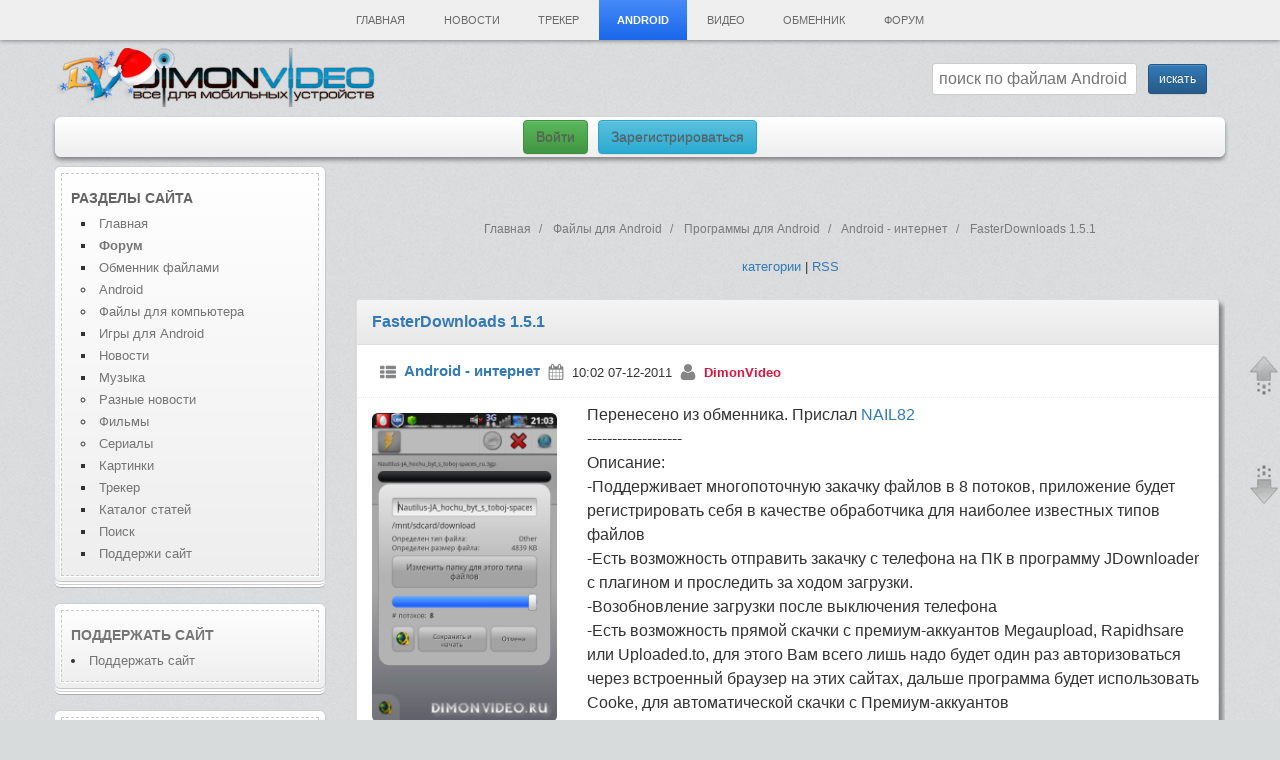

--- FILE ---
content_type: text/html; charset=utf-8
request_url: https://dimonvideo.ru/android/4/374136/0/10
body_size: 25698
content:
<!DOCTYPE html>
<html lang="ru-RU" prefix="og: http://ogp.me/ns#">
    <head>
        <link rel="manifest" href="yandex-manifest.json">
        <script type="text/javascript" src="/uploads/jquery.min.js"></script>
        <title>FasterDownloads 1.5.1</title>
<meta http-equiv="Content-Type" content="text/html; charset=utf-8"/>
<meta name="viewport" content="width=device-width, initial-scale=1, maximum-scale=2, shrink-to-fit=no">
<meta name="description" content="скачать бесплатно FasterDownloads Перенесено из обменника. Прислал NAIL82  -------------------  -Поддерживает многопоточную закачку файлов в 8 потоков, приложение будет регистрировать себя в качестве обработчика для наиболее известных типов файлов -Есть возможность отправить закачку с телефона на ПК" />
<meta name="keywords" content="Player, возможность, бесплатно, скачать, файлов, скачки, загрузки, телефона, аккуантов, закачку, FasterDownloads, использовать, авторизоваться, выхода, встроенный, браузер, требуется, сайтах, дальше, программа" />
<meta property="og:site_name" content="DimonVideo.ru - все для мобильных устройств" />
<meta property="og:locale" content="ru_RU" />
<meta property="og:url" content="https://dimonvideo.ru/android/374136" />
<meta property="og:title" content="FasterDownloads 1.5.1" />
<meta property="og:image" content="https://dimonvideo.ru/files/screens.dimonvideo.ru/320/uploader/perevody-dlya-android/374136_screen_20111206_2103_1.png" />
<meta property="og:image:type" content="image/jpeg" />
<meta property="og:type" content="article" />
<meta name="mobile-web-app-capable" content="yes">
<meta name="apple-mobile-web-app-title" content="DimonVideo" />
<link rel="index" title="DimonVideo.ru" href="/"/>
<meta http-equiv="X-UA-Compatible" content="IE=edge" />
<meta http-equiv="Content-Language" content="ru"/>
<link rel="apple-touch-icon" href="/images/apple-touch-icon.png">
<link rel="icon" type="image/png" sizes="192x192"  href="/images/android-icon-192x192.png">
<link rel="icon" type="image/png" sizes="32x32" href="/images/favicon-32x32.png">
<link rel="icon" type="image/png" sizes="96x96" href="/images/favicon-96x96.png">
<link rel="icon" type="image/png" sizes="16x16" href="/images/favicon-16x16.png">
<link type="image/png" sizes="120x120" rel="icon" href="/images/120.png">
<link rel="alternate" media="handheld" href="https://dimonvideo.ru/android/374136" />
<meta name="msapplication-TileColor" content="#ffffff">
<meta name="msapplication-TileImage" content="/images/ms-icon-144x144.png">
<meta name="twitter:card" content="summary_large_image">
<meta name="twitter:description" content="скачать бесплатно FasterDownloads Перенесено из обменника. Прислал NAIL82  -------------------  -Поддерживает многопоточную закачку файлов в 8 потоков, приложение будет регистрировать себя в качестве обработчика для наиболее известных типов файлов -Есть возможность отправить закачку с телефона на ПК">
<meta name="twitter:title" content="FasterDownloads 1.5.1">
<meta name="twitter:site" content="Аккаунт сайта в Твиттере @dimonvideo">
<meta name="twitter:creator" content="Аккаунт сайта в Твиттере @dimonvideo">
<meta name="twitter:image" content="https://dimonvideo.ru/files/screens.dimonvideo.ru/320/uploader/perevody-dlya-android/374136_screen_20111206_2103_1.png">
<meta name="twitter:url" content="https://dimonvideo.ru/android/374136">
<meta name="theme-color" content="#3394e6">
<link rel="yandex-tableau-widget" href="/tableau.json">
<link rel="manifest" href="/manifest.webmanifest">
<meta name="yandex-tableau-widget" content="logo=/images/apple-touch-icon.png, color=#3394e6">
<link rel="search" type="application/opensearchdescription+xml" title="DimonVideo.ru - все для мобильных устройств." href="https://dimonvideo.ru/index.php?do=opensearch">
	<link rel="canonical" href="https://dimonvideo.ru/android/374136">
<meta name="robots" content="index, follow" />
<script type="text/javascript">  
var $ = jQuery;     
var dle_root    = '/';
var dle_skin    = 'dimon';
var dle_wysiwyg    = 'no';
var quick_wysiwyg  = 'no';
var menu_short  = 'Быстрое редактирование';
var menu_full   = 'Полное редактирование';
var dle_req_field   = 'Заполните все необходимые поля';
</script>
<div  id='loading-layer' style='display:none;'>
<img src='/images/load.gif'  align='absmiddle' title='идет загрузка'>
</div>
	<script type="text/javascript"> $(document).ready(function() { current_item('#menu1');	}); </script>

        <link rel="author" href="https://dvoronoy.ru" />
        <meta name="yandex-verification" content="7b3ae1d8245f5566" />
        <meta name="rp34343bc804874ecc8be8d16c469c6a39" content="62defdef67c147f73778947858de2d68" />
        <meta name="google-site-verification" content="IZ2XOjhUGXKsayfC-jy2vuvMt8F7mCtexOfXYtBYJFU" />
	    <script type="text/javascript" src="/engine/classes/min/index.php?version=13&charset=utf-8&g=general"></script>
        <meta name="2617e4234de53e747c4b19d46058dc18" content="">
        <link href="/bootstrap/css/bootstrap.min.css?v=9" rel="stylesheet" >
        <link href="/templates/7/css.min.css?v=2" rel="stylesheet" type="text/css">
 
        <script>window.yaContextCb=window.yaContextCb||[]</script>
        <script src="https://yandex.ru/ads/system/context.js" async></script>
    </head>
    <body>
        <div class="container new-year">
            <div class="row"><!-- #row -->
                <div class="col-xs-12 header"><!-- #header -->
	                <nav id="site-navigation" class="main-navigation  hidden-xs" role="navigation">
                        <div class="nav-menu" id="menumain" style="z-index:1043 !important;">
                            <ul>
                                <li class="page_item"><a href="/" title="Главная"  id="menu0">Главная</a></li>
                                
                                <li class="page_item"><a href="/usernews.html" id="menu5" title="Новости">Новости</a>
                                    <ul class='children'>
                                        <li class="page_item"><a href="/usernews/3/4/dateD/0">Новости об играх</a></li>
                                        <li class="page_item"><a href="/usernews/3/2/dateD/0">Мобильные новости</a></li>
                                        <li class="page_item"><a href="/usernews/3/11/dateD/0">Новости железа</a></li>
                                        <li class="page_item"><a href="/usernews/3/1/dateD/0">Разное</a></li>
                                    </ul>
                                </li>
                                <li class="page_item" ><a href="/torrent.html" id="tracker">Трекер</a>
                                    <ul class='children'>
                                        
                                        <li class="page_item"><a href="/torr/category_3">Все для компа</a></li>
                                        <li class="page_item"><a href="/torr/category_11">Видео</a></li>
                                        <li class="page_item"><a href="/torr/category_16">Музыка</a></li>
                                        <li class="page_item"><a href="/torr/forum_7">Игры</a></li>
                                    </ul>
                                </li>
                                <li class="page_item" ><a href="/android.html" id="menu1" title="Файлы для Android">Android</a>
                                    <ul class='children'>
                                        <li class="page_item"><a href="/android/3/2/dateD/0">Игры</a></li>
                                        <li class="page_item"><a href="/android/3/1/dateD/0">Программы</a></li>
                                        <li class="page_item"><a href="/uploader/3/192/dateD/0">Обменник Android</a></li>
                                        <li class="page_item"><a href="/uploader/3/223/dateD/0">Прошивки</a></li>
                                        <li class="page_item"><a href="/forum/topic_1728148932">Стол заказов</a></li>
                                        <li class="page_item"><a href="/forum/5/f_90/0">Форум Android</a></li>
                                    </ul>
                                </li>

                                
                                <li class="page_item"><a href="/vuploader.html" id="menu7">Видео</a>
                                    <ul class='children'>
                                        <li class="page_item"><a href="/vuploader/3/237/dateD/0">Фильмы</a></li>
                                        <li class="page_item"><a href="/vuploader/3/13/dateD/0">Сериалы</a></li>
                                        <li class="page_item"><a href="/vuploader/3/4/dateD/0">Видеоклипы</a></li>
                                        <li class="page_item"><a href="/vuploader/3/34/dateD/0" title="Видеоприколы">Видеоприколы</a></li>
                                        <li class="page_item"><a href="/forum/topic_1728102461">Стол заказов фильмов</a></li>
                                    </ul>
                                </li>
                                <li class="page_item"><a href="/uploader.html" id="menu9">Обменник</a>
                                    <ul class='children'>
                                        <li class="page_item"><a href="/uploader/3/81/dateD/0">Все для компа</a></li>
                                        <li class="page_item"><a href="/uploader/3/194/dateD/0">Игры для Android</a></li>
                                        
                                        <li class="page_item"><a href="/uploader/3/28/dateD/0">Все для Symbian</a></li>
                                        <li class="page_item"><a href="/uploader/3/192/dateD/0">Все для Android</a></li>
                                    </ul>
                                </li>
                                <li class="page_item"><a href="/forum" id="menu10">Форум</a>
                                    <ul class='children'>
                                        <li class="page_item"><a href="/forum/4/0">Категории</a></li>
                                        <li class="page_item"><a href="/forum/1/0">Последние темы</a></li>
                                        <li class="page_item"><a href="/forum/5/f_62/0">Компьютеры - софт и железо</a></li>
                                        
                                        
                                        <li class="page_item"><a href="/forum/5/f_6/0">Обсуждение сайта</a></li>
                                        <li class="page_item"><a href="/forum/5/f_7/0">Стол заказов</a></li>
                                        <li class="page_item"><a href="/forum/5/f_94/0">Android устройства</a></li>
                                        <li class="page_item"><a href="/forum/5/f_95/0">Прошивки для Android</a></li>
                                        <li class="page_item"><a href="/forum/5/f_91/0">Программы для Android</a></li>
                                        <li class="page_item"><a href="/forum/5/f_19/0">Курилка</a></li>
                                    </ul>
                                </li>
                            </ul>
                        </div>
                    </nav>
                    <nav class="navbar navbar-default navbar-fixed-top hidden-lg hidden-sm hidden-md"><!-- mobile header -->
                        <div class='container'>
                            <div class="navbar-header">
                                <div class="dropdown navbar-brand">
                                    <a href="/" title="Главная страница"><i class="glyphicon glyphicon-home"></i></a>
                                </div>
                                <div class="dropdown navbar-brand">
                                    <a href="#" class="dropdown-toggle text-left" data-toggle="dropdown"><i class="glyphicon glyphicon-search"></i></a>
                                    <ul class="dropdown-menu" style="padding: 10px;min-width: 300px;">
                                        <li>
                                            <form method='post' action ='/search'><input type='hidden' value=''>
                                                <input  name='op' type='hidden' value='1'>
                                                <div class="input-group">
                                                    <span class="input-group-addon small"><i class="fa fa-search"></i></span>
                                                    <div class="form-group">
                                                        <input size="50" maxlength="50" class="form-control" name="story" type="text" placeholder="введите слово или фразу для поиска">          
                                                    </div>
                                                    <div class="form-group">
                                                        <select class="form-control" name="module">
                                                            <option value="0">Обменник</option>
                                                            <option value="15">Файлы для Android</option>
                                                            <option value="7">Форум</option>
                                                            <option value="5">Статьи</option>
                                                            <option value="6">Картинки</option>
                                                            <option value="11">Новости сайта</option>
                                                            <option value="12">Новости</option>
                                                            
                                                            <option value="21">Каталог устройств</option>
								                            
								                            <option value="24">Видео</option>
                                                        </select>
                                                    </div>
                                                </div>
                                                <p>&nbsp;</p>
                                                <input class="btn btn-primary btn-sm" type='submit' value='искать' />
                                            </form>
                                        </li>
                                    </ul>
                                </div>
                                <a class="navbar-brand" rel="home" href="/"><span class="small">DimonVideo.ru</span></a>&nbsp;&nbsp;
                            </div>
                        </div>
                    </nav><!-- / mobile header -->
                    <input type="checkbox" id="hmt" class="hidden-menu-ticker">
                    <label class="btn-menu hidden-lg hidden-md hidden-sm" for="hmt" style="z-index:1034 !important;">
                        <span class="first"></span>
                        <span class="second"></span>
                        <span class="third"></span>
                    </label>
                    <ul class="hidden-menu" style="z-index:1033 !important;"><li class="text-left"><a href='/reg'><i class="glyphicon glyphicon-user"></i>&nbsp;&nbsp;<h4><font color=red>Регистрация</font></h4></a></li><li class="text-left"><a rel='nofollow' href="/login"><i class="glyphicon glyphicon-log-in"></i>&nbsp;&nbsp;<h4><font color=green>Войти</font></h4></a></li><hr>
                        <li><a href="/" title="Главная страница"><i style="color: #c3c3c3;" class="glyphicon glyphicon-home"></i>&nbsp;&nbsp;<h4>Главная</h4></a></li>
                        <li><a href="/votes" title="Опросы"><i style="color: #c3c3c3;" class="glyphicon glyphicon-ok"></i>&nbsp;&nbsp;<h4>Опросы</h4></a></li>
                        
                        <li><a href="/forum" title="Форум"><i style="color: #c3c3c3;" class="fa fa-info-circle"></i>&nbsp;&nbsp;<h4>Форум</h4></a></li>
                        <li><a href="/latest/feed" title="Обзор новинок"><i style="color: #c3c3c3;" class="fa fa-rss"></i>&nbsp;&nbsp;<h4>Обзор новинок</h4></a></li>
                        <li><a href="/uploader.html" title="Обменник файлами"><i style="color: #c3c3c3;" class="fa fa-exchange"></i>&nbsp;&nbsp;<h4>Обменник</h4></a></li>
                        <li><a href="/android.html" title="Все для Android"><i style="color: #c3c3c3;" class="fa fa-android"></i>&nbsp;&nbsp;<h4>Android</h4></a></li>
                        <li><a href="/torrent.html" title="Трекер"><i style="color: #c3c3c3;" class="glyphicon glyphicon-save"></i>&nbsp;&nbsp;<h4>Трекер</h4></a></li>
                        <li><a href="/uploader/3/81/dateD/0" title="Файлы для компьютера"><i style="color: #c3c3c3;" class="fa fa-desktop"></i>&nbsp;&nbsp;<h4>PC</h4></a></li>
                        
                        <li><a href="/vuploader.html" title="Видео"><i style="color: #c3c3c3;" class="fa fa-video-camera"></i>&nbsp;&nbsp;<h4>Видео</h4></a></li>
                        
                        <li><a href="/gallery.html" title="Картинки"><i style="color: #c3c3c3;" class="fa fa-file-image-o"></i>&nbsp;&nbsp;<h4>Картинки</h4></a></li>
                        <li><a href="/usernews.html" title="Новости"><i style="color: #c3c3c3;" class="fa fa-newspaper-o"></i>&nbsp;&nbsp;<h4>Новости</h4></a></li>
                        <li><a href="/usernews/3/1/dateD/0" title="Разные новости"><i style="color: #c3c3c3;" class="fa fa-newspaper-o"></i>&nbsp;&nbsp;<h4>Разные новости</h4></a></li>
                        <li><a href="/articles.html" title="Каталог статей"><i style="color: #c3c3c3;" class="glyphicon glyphicon-list-alt"></i>&nbsp;&nbsp;<h4>Статьи</h4></a></li>
                        <li><a href="/blog.html" title="Блоги"><i style="color: #c3c3c3;" class="glyphicon glyphicon-bullhorn"></i>&nbsp;&nbsp;<h4>Блоги</h4></a></li>
                        <li><a href="/com" title="Последние комментарии"><i style="color: #c3c3c3;" class="fa fa-comments"></i>&nbsp;&nbsp;<h4>Комментарии</h4></a></li>
                        

                        <li><a href='/reklama.php' title="ПОДДЕРЖИ сайт"><i style="color: #c3c3c3;" class="glyphicon glyphicon-heart"></i>&nbsp;&nbsp;<h4>ПОДДЕРЖИ сайт</h4></a></li>
                        
                    </ul>
                </div><!-- /header -->
                <header id="masthead" class="site-header">
                    <div class="site-wraplogo hidden-xs">






                        <a href="/"><img data-src="/images/logoNG.png" class="header-image lazy-loaded" width="330px" height="59" alt="Все для мобильных" /></a>




                        <div class="searchstring hidden-xs"> <div align='right' class='searchform'><form method='post' action =''><input type=hidden name=op value=12><input type='hidden' value='android' id="razdel_files_ss" ><input type='hidden' value='0' id="razdel_files_idd" ><input type=hidden name=min value=0><input name='story' type='text' id="topic_title_s"  autocomplete="off" placeholder="поиск по файлам Android" value="">&nbsp;&nbsp;<input class='btn btn-primary btn-sm' type='submit' value='искать' /></form> </div><div style="clear:both"></div> </div>
                        <div style="clear:both;"></div>
                    </div>
                    <div class="top-navigation small"> 
                        
                        <div class="newlogin hidden-xs">
                            <a href='/login' class="btn btn-success">Войти</a>
                            <a href='/register' class="btn btn-info">Зарегистрироваться</a>
                        </div>
                        

                    </div>
                    <div id="login-1" class="entry-content"></div>
                    <div id="menua-1" class="entry-content"></div>
                    <div id="nov-1" class="entry-content"></div>
                    
                </header>
            </div><!-- /row -->
                                    

            <!-- #content -->    
            <div id="page" class="row"><!-- row -->
                <div id="main" class="wrapper">
                    <div id="mainmain" class="site-wrapcontent">
                            <div class="row flex-container">
                            
                            <div id="secondary" class="widget-area col-sm-3 hidden-xs flex-side" role="complementary">
					            <aside id="meta-2" class="widget widget_text">
<h3 class="widget-title">Разделы сайта</h3>
  <menu style="list-style: square !important;margin-left:10px !important;">
    <li><a href="/" title="Главная">Главная</a></li>
    <li id="menu10" ><a href="/forum" title="Форум - категории"><b>Форум</b></a></li>
    <li id="menu9" ><a href="/uploader.html" title="Обменник файлами">Обменник файлами</a></li>
    <menu style="list-style: circle !important;"><li><a href="/uploader/3/192/dateD/0" title="Android в Обменнике">Android</a></li>
    <li><a href="/uploader/3/81/dateD/0" title="Файлы для компьютера">Файлы для компьютера</a></li></menu>
    <li><a href="/android/3/2/dateD/0" title="Игры для Android">Игры для Android</a></li>
    <li><a href="/usernews.html" title="Новости">Новости</a></li>
     <li><a href="/muzon.html" title="Музыка">Музыка</a></li>
   <menu style="list-style: circle !important;"><li><a href="/usernews/3/1/dateD/0" title="Разные новости">Разные новости</a></li></menu>
    <menu style="list-style: circle !important;"><li><a href="/vuploader/3/237/dateD/0" title="Фильмы">Фильмы</a></li>
    <li><a href="/vuploader/3/13/dateD/0" title="Сериалы">Сериалы</a></li></menu>
    <li><a href="/gallery.html" title="Картинки">Картинки</a></li>
    <li><a href="/torr" title="Трекер">Трекер</a></li>
    <li><a href="/articles.html" title="Каталог статей">Каталог статей</a></li>
    <li><a rel="nofollow" href="/search" title="Поиск">Поиск</a></li>
    <li><a href="/reklama.php" title="Поддержи сайт">Поддержи сайт</a></li>
</menu>
</aside>
<aside id="meta-2" class="widget widget_text">
  <h3 class="widget-title"><a href="/reklama.php" title="Поддержи сайт">Поддержать сайт</a></h3>
 <li><a href="/reklama.php" title="Поддержи сайт">Поддержать сайт</a></li>
</aside>
<aside id="meta-2" class="widget widget_text">
  <div class="widget-title"><a href="/latest/feed" title="Новинки"><h3>Новые файлы</h3></a></div>
  <ul class="small"><li><a  title="Smart AudioBook Player Full..."  href='/uploader/476815' alt='Smart AudioBook Player Full...'>Smart AudioBoo</a></b> - <a rel='nofollow' onclick="return dropdownmenu(this, event, MenuUserFile('uploader', 'Muhoflu', '476815'), '170px')" onmouseout="delayhidemenu()" href='/0/name/Muhoflu'><b>Muhoflu</b></a></li><li><a  title="Activation Program..."  href='/uploader/505878' alt='Activation Program...'>Activation Pro</a></b> - <a rel='nofollow' onclick="return dropdownmenu(this, event, MenuUserFile('uploader', 'Kheyoka', '505878'), '170px')" onmouseout="delayhidemenu()" href='/0/name/Kheyoka'><b>Kheyoka</b></a></li><li><a  title="Subway Surfers..."  href='/android/382654' alt='Subway Surfers...'>Subway Surfers</a></b> - <a rel='nofollow' onclick="return dropdownmenu(this, event, MenuUserFile('android', 'zhenyatut', '382654'), '170px')" onmouseout="delayhidemenu()" href='/0/name/zhenyatut'><b>zhenyatut</b></a></li><li><a  title="Swamp Attack..."  href='/android/383653' alt='Swamp Attack...'>Swamp Attack..</a></b> - <a rel='nofollow' onclick="return dropdownmenu(this, event, MenuUserFile('android', 'zhenyatut', '383653'), '170px')" onmouseout="delayhidemenu()" href='/0/name/zhenyatut'><b>zhenyatut</b></a></li><li><a  title="ARFA BAHRAIN 2025 стал плат..."  href='/blog/3585' alt='ARFA BAHRAIN 2025 стал плат...'>ARFA BAHRAIN 2</a></b> - <a rel='nofollow' onclick="return dropdownmenu(this, event, MenuUserFile('blog', 'piarim', '3585'), '170px')" onmouseout="delayhidemenu()" href='/0/name/piarim'><b>piarim</b></a></li><li><a  title="Как создать своё будущее  п..."  href='/blog/3584' alt='Как создать своё будущее  п...'>Как создать св</a></b> - <a rel='nofollow' onclick="return dropdownmenu(this, event, MenuUserFile('blog', 'piarim', '3584'), '170px')" onmouseout="delayhidemenu()" href='/0/name/piarim'><b>piarim</b></a></li><li><a  title="Viber mod panatta..."  href='/uploader/474099' alt='Viber mod panatta...'>Viber mod pana</a></b> - <a rel='nofollow' onclick="return dropdownmenu(this, event, MenuUserFile('uploader', 'panatta', '474099'), '170px')" onmouseout="delayhidemenu()" href='/0/name/panatta'><b>panatta</b></a></li><li><a  title="Ливень / Hard Rain / 1998 /..."  href='/torr/topic_5104' alt='Ливень / Hard Rain / 1998 /...'>Ливень / Hard </a></b> - <a rel='nofollow' onclick="return dropdownmenu(this, event, MenuUserFile('torr', '', '5104'), '170px')" onmouseout="delayhidemenu()" href='/0/name/'><b></b></a></li><li><a  title="Spotify..."  href='/uploader/492767' alt='Spotify...'>Spotify...</a></b> - <a rel='nofollow' onclick="return dropdownmenu(this, event, MenuUserFile('uploader', 'S.A.T.', '492767'), '170px')" onmouseout="delayhidemenu()" href='/0/name/S.A.T.'><b>S.A.T.</b></a></li><li><a  title="Корабль-призрак..."  href='/vuploader/496325' alt='Корабль-призрак...'>Корабль-призра</a></b> - <a rel='nofollow' onclick="return dropdownmenu(this, event, MenuUserFile('vuploader', 'iksman82', '496325'), '170px')" onmouseout="delayhidemenu()" href='/0/name/iksman82'><b>iksman82</b></a></li><li><a  title="Bulk Crap Uninstaller..."  href='/uploader/475965' alt='Bulk Crap Uninstaller...'>Bulk Crap Unin</a></b> - <a rel='nofollow' onclick="return dropdownmenu(this, event, MenuUserFile('uploader', 'Kheyoka', '475965'), '170px')" onmouseout="delayhidemenu()" href='/0/name/Kheyoka'><b>Kheyoka</b></a></li><li><a  title="Zoom Player MAX..."  href='/uploader/469063' alt='Zoom Player MAX...'>Zoom Player MA</a></b> - <a rel='nofollow' onclick="return dropdownmenu(this, event, MenuUserFile('uploader', 'Nemec555', '469063'), '170px')" onmouseout="delayhidemenu()" href='/0/name/Nemec555'><b>Nemec555</b></a></li><li><a  title="ProShot..."  href='/uploader/501080' alt='ProShot...'>ProShot...</a></b> - <a rel='nofollow' onclick="return dropdownmenu(this, event, MenuUserFile('uploader', 'Ninja_H2R', '501080'), '170px')" onmouseout="delayhidemenu()" href='/0/name/Ninja_H2R'><b>Ninja_H2R</b></a></li><li><a  title="Notepad++..."  href='/uploader/468963' alt='Notepad++...'>Notepad++...</a></b> - <a rel='nofollow' onclick="return dropdownmenu(this, event, MenuUserFile('uploader', 'Kheyoka', '468963'), '170px')" onmouseout="delayhidemenu()" href='/0/name/Kheyoka'><b>Kheyoka</b></a></li><li><a  title="Фоллаут - 1, 2 сезоны..."  href='/vuploader/464486' alt='Фоллаут - 1, 2 сезоны...'>Фоллаут - 1, 2</a></b> - <a rel='nofollow' onclick="return dropdownmenu(this, event, MenuUserFile('vuploader', '1sTp', '464486'), '170px')" onmouseout="delayhidemenu()" href='/0/name/1sTp'><b>1sTp</b></a></li><li><a  title="ASUS GPUTweak III..."  href='/uploader/440647' alt='ASUS GPUTweak III...'>ASUS GPUTweak </a></b> - <a rel='nofollow' onclick="return dropdownmenu(this, event, MenuUserFile('uploader', 'Kheyoka', '440647'), '170px')" onmouseout="delayhidemenu()" href='/0/name/Kheyoka'><b>Kheyoka</b></a></li><li><a  title="LibreOffice..."  href='/uploader/468968' alt='LibreOffice...'>LibreOffice...</a></b> - <a rel='nofollow' onclick="return dropdownmenu(this, event, MenuUserFile('uploader', 'S.A.T.', '468968'), '170px')" onmouseout="delayhidemenu()" href='/0/name/S.A.T.'><b>S.A.T.</b></a></li><li><a  title="Casey Allen - Without You (..."  href='/muzon/469981' alt='Casey Allen - Without You (...'>Casey Allen - </a></b> - <a rel='nofollow' onclick="return dropdownmenu(this, event, MenuUserFile('muzon', '.::DSE::.', '469981'), '170px')" onmouseout="delayhidemenu()" href='/0/name/.::DSE::.'><b>.::DSE::.</b></a></li><li><a  title="Kaimo K - Titan (Extended M..."  href='/muzon/469980' alt='Kaimo K - Titan (Extended M...'>Kaimo K - Tita</a></b> - <a rel='nofollow' onclick="return dropdownmenu(this, event, MenuUserFile('muzon', '.::DSE::.', '469980'), '170px')" onmouseout="delayhidemenu()" href='/0/name/.::DSE::.'><b>.::DSE::.</b></a></li><li><a  title="Terra V. - Tanz Im Nebel (E..."  href='/muzon/469979' alt='Terra V. - Tanz Im Nebel (E...'>Terra V. - Tan</a></b> - <a rel='nofollow' onclick="return dropdownmenu(this, event, MenuUserFile('muzon', '.::DSE::.', '469979'), '170px')" onmouseout="delayhidemenu()" href='/0/name/.::DSE::.'><b>.::DSE::.</b></a></li></ul>
      <br>
  <p><a href="/latest/feed">все новинки</a></p>
</aside>
<aside id="meta-2" class="widget widget_meta">
  <h3 class="widget-title">Последние <a href="/usernews.html">новости</a></h3>
  <ul><li><a  title="Фанат ARC Raiders из Японии обнаружил безумный способ строительства конструкций с помощью мин"  href='/usernews/452328' alt='Фанат ARC Raiders из Японии обнаружил безумный способ строительства конструкций с помощью мин'>Фанат ARC Raiders из Яп</a> - 09:43</li><li><a  title="Amazon запускает реалити-шоу по вселенной Fallout"  href='/usernews/452327' alt='Amazon запускает реалити-шоу по вселенной Fallout'>Amazon запускает реалит</a> - 09:43</li><li><a  title="3D-художник создал потрясающий эффект обзора через визор шлема в Unreal Engine 5"  href='/usernews/452326' alt='3D-художник создал потрясающий эффект обзора через визор шлема в Unreal Engine 5'>3D-художник создал потр</a> - 09:43</li><li><a  title="Apple Intelligence придётся в Китае сдать «ЕГЭ» на лояльность"  href='/usernews/452325' alt='Apple Intelligence придётся в Китае сдать «ЕГЭ» на лояльность'>Apple Intelligence прид</a> - 09:39</li><li><a  title="Грядёт &quot;Dunesday&quot;: Warner Bros. собирается выставить в прокате &quot;Дюна: Часть третья&quot; против &quot;Мстители: Судный день&quot;"  href='/usernews/452324' alt='Грядёт &quot;Dunesday&quot;: Warner Bros. собирается выставить в прокате &quot;Дюна: Часть третья&quot; против &quot;Мстители: Судный день&quot;'>Грядёт &quot;Dunesday&q</a> - 09:37</li><li><a  title="Никто не хочет это смотреть: у спин-оффа &quot;Крысы: Ведьмачья история&quot; до сих пор нет оценок от критиков"  href='/usernews/452323' alt='Никто не хочет это смотреть: у спин-оффа &quot;Крысы: Ведьмачья история&quot; до сих пор нет оценок от критиков'>Никто не хочет это смот</a> - 09:37</li><li><a  title="Культовые герои фильмов собрались вместе в рождественском видео от ИИ-режиссера Эндри Даниелса"  href='/usernews/452322' alt='Культовые герои фильмов собрались вместе в рождественском видео от ИИ-режиссера Эндри Даниелса'>Культовые герои фильмов</a> - 09:37</li><li><a  title="Считавшаяся утерянной легендарная ОС UNIX V4 по случайности была найдена в архивах, восстановлена и запущена полвека спустя "  href='/usernews/452321' alt='Считавшаяся утерянной легендарная ОС UNIX V4 по случайности была найдена в архивах, восстановлена и запущена полвека спустя '>Считавшаяся утерянной л</a> - 09:33</li><li><a  title="В сеть слили скриншоты отмененной MMO по вселенной Warhammer 40,000"  href='/usernews/452320' alt='В сеть слили скриншоты отмененной MMO по вселенной Warhammer 40,000'>В сеть слили скриншоты </a> - 09:15</li><li><a  title="Xiaomi 17 Ultra обходится в компании на $200 дороже прошлой модели, но цена новинки повысится лишь на $70"  href='/usernews/452319' alt='Xiaomi 17 Ultra обходится в компании на $200 дороже прошлой модели, но цена новинки повысится лишь на $70'>Xiaomi 17 Ultra обходит</a> - 09:13</li>
 </ul>   <br>
  <p><a href="/usernews.html">все новости</a></p>
</aside>
<aside id="meta-2" class="widget widget_meta">
  <h3 class="widget-title">Новое на <a href="/forum" title="Форум">форуме</a></h3>
  <ul class="small"><li><a href="/forum/topic_1728143619" title="Ассоциации" alt='Ассоциации'>Ассоциации...</a></li><li><a href="/forum/topic_1728137399" title="Игра Слова =)" alt='Игра Слова =)'>Игра Слова =)...</a></li><li><a href="/forum/topic_1728146479" title="Игра на две последние буквы на 0бороТ" alt='Игра на две последние буквы на 0бороТ'>Игра на две последние буквы...</a></li><li><a href="/forum/topic_1728146043" title="Еще одна игра слова" alt='Еще одна игра слова'>Еще одна игра слова...</a></li><li><a href="/forum/topic_1728130834" title="ТЕРЕМОК-Клуб братьев наших меньших!" alt='ТЕРЕМОК-Клуб братьев наших меньших!'>ТЕРЕМОК-Клуб братьев наших ...</a></li><li><a href="/forum/topic_1728146606" title="Игра от 1->1000000" alt='Игра от 1->1000000'>Игра от 1->1000000...</a></li><li><a href="/forum/topic_1728149972" title="Symbian Belle Nokia E6 с чего начать взл" alt='Symbian Belle Nokia E6 с чего начать взл'>Symbian Belle Nokia E6 с че...</a></li></ul>
      <br>
  <p><a href="/forum/1/0">весь форум</a></p>
</aside>
<aside id="meta-2" class="widget widget_meta">
  <h3 class="widget-title"><a href="/com" title="Форум">Новые комментарии</a></h3></h3>
  <ul class="small"></ul>
      <br>
  <p><a href="/com">все комментарии</a></p>
</aside>
<aside id="meta-2" class="widget widget_text">
  <h3 class="widget-title"><a href="/votes" title="Наши опросы">Наши опросы:</a></h3>
  <script type="text/javascript">
function doVote( event ){

    var frm = document.vote;
	var vote_check = '';

    for (var i=0;i < frm.elements.length;i++) {
        var elmnt = frm.elements[i];
        if (elmnt.type=='radio') {
            if(elmnt.checked == true){ vote_check = elmnt.value; break;}
        }
    }

	var ajax = new dle_ajax();
	ajax.onShow ('');
	var varsString = "";
	ajax.setVar("vote_id", "778" );
	ajax.setVar("vote_action", event);
	ajax.setVar("vote_check", vote_check);
	ajax.setVar("vote_skin", "dimon");
	ajax.requestFile = "/engine/ajax/vote.php";
	ajax.method = 'GET';
	ajax.element = 'vote-layer';
	ajax.sendAJAX(varsString);
}
</script><div id='vote-layer'>
        <table width="100%"><tr><td class=style2 ><b>Каким браузером вы пользуетесь?</b></td></tr></table><br>
	    <form method="post" name="vote" action=''>
       <table class=style2 cellpadding=0 cellspacing=0 width="95%"><tr><td class=style2 valign=middle class="vote">Не знаю - 6 (1%)</td></tr>
      <tr><td class=style2 valign=middle height=10 width="100%">
        <img src="https://dimonvideo.ru/templates/dimon/dleimages/poll1.gif" height=10 width="1%" style="border:1px solid black" alt="Опрос">
      </td></tr>
<tr><td class=style2 valign=middle class="vote">Google Chrome - 86 (25%)</td></tr>
      <tr><td class=style2 valign=middle height=10 width="100%">
        <img src="https://dimonvideo.ru/templates/dimon/dleimages/poll2.gif" height=10 width="25%" style="border:1px solid black" alt="Опрос">
      </td></tr>
<tr><td class=style2 valign=middle class="vote">Mozilla Firefox - 29 (8%)</td></tr>
      <tr><td class=style2 valign=middle height=10 width="100%">
        <img src="https://dimonvideo.ru/templates/dimon/dleimages/poll3.gif" height=10 width="8%" style="border:1px solid black" alt="Опрос">
      </td></tr>
<tr><td class=style2 valign=middle class="vote">Opera - 64 (19%)</td></tr>
      <tr><td class=style2 valign=middle height=10 width="100%">
        <img src="https://dimonvideo.ru/templates/dimon/dleimages/poll4.gif" height=10 width="19%" style="border:1px solid black" alt="Опрос">
      </td></tr>
<tr><td class=style2 valign=middle class="vote">Яндекс Браузер - 94 (27%)</td></tr>
      <tr><td class=style2 valign=middle height=10 width="100%">
        <img src="https://dimonvideo.ru/templates/dimon/dleimages/poll5.gif" height=10 width="27%" style="border:1px solid black" alt="Опрос">
      </td></tr>
<tr><td class=style2 valign=middle class="vote">Microsoft Edge - 7 (2%)</td></tr>
      <tr><td class=style2 valign=middle height=10 width="100%">
        <img src="https://dimonvideo.ru/templates/dimon/dleimages/poll1.gif" height=10 width="2%" style="border:1px solid black" alt="Опрос">
      </td></tr>
<tr><td class=style2 valign=middle class="vote">Vivaldi - 14 (4%)</td></tr>
      <tr><td class=style2 valign=middle height=10 width="100%">
        <img src="https://dimonvideo.ru/templates/dimon/dleimages/poll2.gif" height=10 width="4%" style="border:1px solid black" alt="Опрос">
      </td></tr>
<tr><td class=style2 valign=middle class="vote">Safari - 6 (1%)</td></tr>
      <tr><td class=style2 valign=middle height=10 width="100%">
        <img src="https://dimonvideo.ru/templates/dimon/dleimages/poll3.gif" height=10 width="1%" style="border:1px solid black" alt="Опрос">
      </td></tr>
<tr><td class=style2 valign=middle class="vote">Samsung browser - 8 (2%)</td></tr>
      <tr><td class=style2 valign=middle height=10 width="100%">
        <img src="https://dimonvideo.ru/templates/dimon/dleimages/poll4.gif" height=10 width="2%" style="border:1px solid black" alt="Опрос">
      </td></tr>
<tr><td class=style2 valign=middle class="vote">Другой - 22 (6%)</td></tr>
      <tr><td class=style2 valign=middle height=10 width="100%">
        <img src="https://dimonvideo.ru/templates/dimon/dleimages/poll5.gif" height=10 width="6%" style="border:1px solid black" alt="Опрос">
      </td></tr>
</table><br>Всего голосовало 336 человек<br><br><a href=/votes>Комментарии (1)</a> <a href=/forum/topic_1728149578>Предложи опрос!</a><br><div id=plus-778></div> <br>
              
                  
         <br /></div>
</aside>

				            </div> 
      			            
				            <div id="primary" class="site-content col-sm-9 col-xs-12 flex-center">
                                            
                                <article id="c058f544c737782deacefa532d9add4c"></article> 
              
                           
                        					            <center><br><div class="alert alert-info fade in small hidden-lg hidden-md hidden-sm" id=nov-2 style='margin-left: 5px; margin-right: 5px; padding:5px !important;'>
			<a href="#" class="close" data-dismiss="alert" onClick="ajax_novost('2'); return false;">&times;</a>
			<p><a href='/votes'>Каким браузером вы пользуетесь?</a></p>
			</div></center>   
        <div class = 'copy' align='center'><ul class="breadcrumb" itemscope itemtype="https://schema.org/BreadcrumbList">
	<li itemprop="itemListElement" itemscope itemtype="https://schema.org/ListItem">
		<a href="/" itemprop="item">
			<span itemprop="name">Главная</span>
		</a>
		<meta itemprop="position" content="1" />
	</li>	<li itemprop="itemListElement" itemscope itemtype="https://schema.org/ListItem"><a href="/android.html" itemprop="item">		<span itemprop="name">Файлы для Android</span></a>		<meta itemprop="position" content="2" />
	</li>	<li itemprop="itemListElement" itemscope itemtype="https://schema.org/ListItem"><a href="/android/3/1/DateD/0" itemprop="item">		<span itemprop="name">Программы для Android</span></a>		<meta itemprop="position" content="3" />
	</li>	<li itemprop="itemListElement" itemscope itemtype="https://schema.org/ListItem"><a href="/android/3/7/DateD/0" itemprop="item">		<span itemprop="name">Android - интернет</span></a>		<meta itemprop="position" content="4" />
	</li>	<li itemprop="itemListElement" itemscope itemtype="https://schema.org/ListItem"><a href="/android/374136" itemprop="item">		<span itemprop="name">FasterDownloads 1.5.1</span></a>		<meta itemprop="position" content="5" />
	</li>		
		</ul><script type="text/javascript">
function doVote( event ){

    var frm = document.vote;
	var vote_check = '';

    for (var i=0;i < frm.elements.length;i++) {
        var elmnt = frm.elements[i];
        if (elmnt.type=='radio') {
            if(elmnt.checked == true){ vote_check = elmnt.value; break;}
        }
    }

	var ajax = new dle_ajax();
	ajax.onShow ('');
	var varsString = "";
	ajax.setVar("vote_id", "778" );
	ajax.setVar("vote_action", event);
	ajax.setVar("vote_check", vote_check);
	ajax.setVar("vote_skin", "dimon");
	ajax.requestFile = "/engine/ajax/vote.php";
	ajax.method = 'GET';
	ajax.element = 'vote-layer';
	ajax.sendAJAX(varsString);
}
</script>	<script>
$( document ).ready(function(){
    if ($('#screenshot').is(':empty')) {
        $('#screenshot').remove()
        $('#fulltext').removeClass('col-md-9').addClass('col-md-12');
    }
});	
</script><script type="text/javascript">
var n_cache        = new Array();
var c_cache        = new Array();
var comm_id;
var s_id;


function ajax_mail( news_id, razdel )

{
	if ( ! n_cache[ news_id ] || n_cache[ news_id ] == '' )
	{
		n_cache[ news_id ] = document.getElementById( 'abuse-id-'+news_id ).innerHTML;
	}

	var ajax = new dle_ajax();
	s_id = news_id;
	ajax.onShow ('');
	var varsString = "";
	ajax.setVar("id", news_id);
	ajax.setVar("razdel", razdel);
	ajax.setVar("action", "first");
	ajax.requestFile = "/engine/ajax/mailsend.php";
	ajax.method = 'GET';
	ajax.element = 'abuse-id-'+news_id;
	ajax.sendAJAX(varsString);

	return false;
}
function ajax_mailsend( news_id, razdel )
{
	if ( ! n_cache[ news_id ] || n_cache[ news_id ] == '' )
	{
		n_cache[ news_id ] = document.getElementById( 'abuse-id-'+news_id ).innerHTML;
	}

	var ajax = new dle_ajax();
	s_id = news_id;
	ajax.onShow ('');
	var varsString = "";
	ajax.setVar("id", news_id);
	ajax.setVar("razdel", razdel);
	ajax.setVar("action", "second");
	ajax.requestFile = "/engine/ajax/mailsend.php";
	ajax.method = 'GET';
	ajax.element = 'abuse-id-'+news_id;
	ajax.sendAJAX(varsString);

	return false;
}
function ajax_mailsendlink( news_id, razdel )
{
	if ( ! n_cache[ news_id ] || n_cache[ news_id ] == '' )
	{
		n_cache[ news_id ] = document.getElementById( 'abuse-id-'+news_id ).innerHTML;
	}

	var ajax = new dle_ajax();
	s_id = news_id;
	ajax.onShow ('');
	var varsString = "";
	ajax.setVar("id", news_id);
	ajax.setVar("razdel", razdel);
	ajax.setVar("action", "3");
	ajax.requestFile = "/engine/ajax/mailsend.php";
	ajax.method = 'GET';
	ajax.element = 'abuse-id-'+news_id;
	ajax.sendAJAX(varsString);

	return false;
}
function ajax_mailsendlink2( news_id, razdel )
{
	if ( ! n_cache[ news_id ] || n_cache[ news_id ] == '' )
	{
		n_cache[ news_id ] = document.getElementById( 'abuse-id-'+news_id ).innerHTML;
	}

	var ajax = new dle_ajax();
	s_id = news_id;
	ajax.onShow ('');
	var varsString = "";
	ajax.setVar("id", news_id);
	ajax.setVar("razdel", razdel);
	ajax.setVar("action", "4");
	ajax.requestFile = "/engine/ajax/mailsend.php";
	ajax.method = 'GET';
	ajax.element = 'abuse-id-'+news_id;
	ajax.sendAJAX(varsString);

	return false;
}


function ajax_perenos( news_id )
{
	if ( ! n_cache[ news_id ] || n_cache[ news_id ] == '' )
	{
		n_cache[ news_id ] = document.getElementById( 'abuse-id-'+news_id ).innerHTML;
	}

	var ajax = new dle_ajax();
	s_id = news_id;
	ajax.onShow ('');
	var varsString = "";
	ajax.setVar("id", news_id);
	ajax.setVar("action", "first");
	ajax.requestFile = "/engine/ajax/perenos.php";
	ajax.method = 'GET';
	ajax.element = 'abuse-id-'+news_id;
	ajax.sendAJAX(varsString);

	return false;
}
function ajax_perenossend( news_id )
{
	var ajax = new dle_ajax();
	comm_edit_id = news_id;
	ajax.onShow ('');
	var comm_txt = ajax.encodeVAR( document.getElementById('edit-comm-'+news_id).value );
	var varsString = "comm_txt=" + comm_txt;
	var com = ajax.encodeVAR( document.getElementById('edit2-comm-'+news_id).value );
    ajax.setVar("com", com);
    ajax.setVar("id", news_id);
	ajax.setVar("action", "second");
	ajax.requestFile = "/engine/ajax/perenos.php";
	ajax.method = 'POST';
	ajax.element = 'abuse-id-'+news_id;
	ajax.onCompletion = whenCompletedSaveFile;
	ajax.sendAJAX(varsString);

	return false;
}
function ajax_fkper( news_id, uid )
{
	if ( ! n_cache[ news_id ] || n_cache[ news_id ] == '' )
	{
		n_cache[ news_id ] = document.getElementById( 'abuse-id-'+news_id ).innerHTML;
	}

	var ajax = new dle_ajax();
	s_id = news_id;
	ajax.onShow ('');
	var varsString = "";
	ajax.setVar("id", news_id);
	ajax.setVar("uid", uid);
    ajax.setVar("action", "4");
	ajax.requestFile = "/engine/ajax/kper.php";
	ajax.method = 'GET';
	ajax.element = 'abuse-id-'+news_id;
	ajax.sendAJAX(varsString);

	return false;
}
function ajax_fkpero( news_id, uid )
{
	if ( ! n_cache[ news_id ] || n_cache[ news_id ] == '' )
	{
		n_cache[ news_id ] = document.getElementById( 'abuse-id-'+news_id ).innerHTML;
	}

	var ajax = new dle_ajax();
	s_id = news_id;
	ajax.onShow ('');
	var varsString = "";
	ajax.setVar("id", news_id);
	ajax.setVar("uid", uid);
	ajax.setVar("action", "5");
	ajax.requestFile = "/engine/ajax/kper.php";
	ajax.method = 'GET';
	ajax.element = 'abuse-id-'+news_id;
	ajax.sendAJAX(varsString);

	return false;
}

function ajax_fksend( c_id, uid )
{
	var ajax = new dle_ajax();
	comm_edit_id = c_id;
	ajax.onShow ('');
	var comm_txt = ajax.encodeVAR( document.getElementById('edit-comm-'+c_id).value );
	var varsString = "comm_txt=" + comm_txt;
	ajax.setVar("id", c_id);
	ajax.setVar("uid", uid);
	ajax.setVar("action", "6");
	ajax.requestFile = "/engine/ajax/kper.php";
	ajax.method = 'POST';
	ajax.element = 'abuse-id-'+c_id;
	ajax.onCompletion = whenCompletedSaveFile;
	ajax.sendAJAX(varsString);

	return false;
}
function ajax_odob( news_id, razdel )
{
	if ( ! n_cache[ news_id ] || n_cache[ news_id ] == '' )
	{
		n_cache[ news_id ] = document.getElementById( 'comms-id-'+news_id ).innerHTML;
	}

	var ajax = new dle_ajax();
	s_id = news_id;
	ajax.onShow ('');
	var varsString = "";
	ajax.setVar("id", news_id);
	ajax.setVar("table", razdel);
	ajax.setVar("action", "add");
	ajax.requestFile = "/engine/ajax/odob.php";
	ajax.method = 'GET';
	ajax.element = 'comms-id-'+news_id;
	ajax.sendAJAX(varsString);

	return false;
}
function ajax_odobtime( news_id, razdel )
{
	if ( ! n_cache[ news_id ] || n_cache[ news_id ] == '' )
	{
		n_cache[ news_id ] = document.getElementById( 'comms-id-'+news_id ).innerHTML;
	}

	var ajax = new dle_ajax();
	s_id = news_id;
	ajax.onShow ('');
	var varsString = "";
	ajax.setVar("id", news_id);
	ajax.setVar("table", razdel);
	ajax.setVar("action", "time");
	ajax.requestFile = "/engine/ajax/odob.php";
	ajax.method = 'GET';
	ajax.element = 'comms-id-'+news_id;
	ajax.sendAJAX(varsString);

	return false;
}
function ajax_odobtimenol( news_id, razdel )
{
	if ( ! n_cache[ news_id ] || n_cache[ news_id ] == '' )
	{
		n_cache[ news_id ] = document.getElementById( 'comms-id-'+news_id ).innerHTML;
	}

	var ajax = new dle_ajax();
	s_id = news_id;
	ajax.onShow ('');
	var varsString = "";
	ajax.setVar("id", news_id);
	ajax.setVar("table", razdel);
	ajax.setVar("action", "timenol");
	ajax.requestFile = "/engine/ajax/odob.php";
	ajax.method = 'GET';
	ajax.element = 'comms-id-'+news_id;
	ajax.sendAJAX(varsString);

	return false;
}
function ajax_odobtimeful( news_id, razdel )
{
	if ( ! n_cache[ news_id ] || n_cache[ news_id ] == '' )
	{
		n_cache[ news_id ] = document.getElementById( 'comms-id-'+news_id ).innerHTML;
	}

	var ajax = new dle_ajax();
	s_id = news_id;
	ajax.onShow ('');
	var varsString = "";
	ajax.setVar("id", news_id);
	ajax.setVar("table", razdel);
	ajax.setVar("action", "timeful");
	ajax.requestFile = "/engine/ajax/odob.php";
	ajax.method = 'GET';
	ajax.element = 'comms-id-'+news_id;
	ajax.sendAJAX(varsString);

	return false;
}
function ajax_spasibof( news_id, razdel  )
{
	if ( ! n_cache[ news_id ] || n_cache[ news_id ] == '' )
	{
		n_cache[ news_id ] = document.getElementById( 'spas-'+news_id ).innerHTML;
	}

	var ajax = new dle_ajax();
	s_id = news_id;
	ajax.onShow ('');
	var varsString = "";
	ajax.setVar("id", news_id);
	ajax.setVar("action", "file");
	ajax.setVar("table", razdel);
	ajax.requestFile = "/engine/ajax/spasibof.php";
	ajax.method = 'GET';
	ajax.element = 'spas-'+news_id;
	ajax.sendAJAX(varsString);

	return false;
}
function ajax_spasiboc( news_id, razdel  )
{
	if ( ! n_cache[ news_id ] || n_cache[ news_id ] == '' )
	{
		n_cache[ news_id ] = document.getElementById( 'spas-'+news_id ).innerHTML;
	}

	var ajax = new dle_ajax();
	s_id = news_id;
	ajax.onShow ('');
	var varsString = "";
	ajax.setVar("id", news_id);
	ajax.setVar("action", "com");
	ajax.setVar("table", razdel);
	ajax.requestFile = "/engine/ajax/spasibof.php";
	ajax.method = 'GET';
	ajax.element = 'spas-'+news_id;
	ajax.sendAJAX(varsString);

	return false;
}
function ajax_spasibocbez( news_id, razdel  )
{
	if ( ! n_cache[ news_id ] || n_cache[ news_id ] == '' )
	{
		n_cache[ news_id ] = document.getElementById( 'spas-'+news_id ).innerHTML;
	}

	var ajax = new dle_ajax();
	s_id = news_id;
	ajax.onShow ('');
	var varsString = "";
	ajax.setVar("id", news_id);
	ajax.setVar("action", "combez");
	ajax.setVar("table", razdel);
	ajax.requestFile = "/engine/ajax/spasibof.php";
	ajax.method = 'GET';
	ajax.element = 'spas-'+news_id;
	ajax.sendAJAX(varsString);

	return false;
}

function ajax_statbc( news_id, razdel  )
{
	if ( ! n_cache[ news_id ] || n_cache[ news_id ] == '' )
	{
		n_cache[ news_id ] = document.getElementById( 'statb-'+news_id ).innerHTML;
	}

	var ajax = new dle_ajax();
	s_id = news_id;
	ajax.onShow ('');
	var varsString = "";
	ajax.setVar("id", news_id);
	ajax.setVar("action", "com");
	ajax.setVar("table", razdel);
	ajax.requestFile = "/engine/ajax/statblagf.php";
	ajax.method = 'GET';
	ajax.element = 'statb-'+news_id;
	ajax.sendAJAX(varsString);

	return false;
}

function ajax_statb( news_id, razdel  )
{
	if ( ! n_cache[ news_id ] || n_cache[ news_id ] == '' )
	{
		n_cache[ news_id ] = document.getElementById( 'statb-'+news_id ).innerHTML;
	}

	var ajax = new dle_ajax();
	s_id = news_id;
	ajax.onShow ('');
	var varsString = "";
	ajax.setVar("id", news_id);
	ajax.setVar("action", "file");
	ajax.setVar("table", razdel);
	ajax.requestFile = "/engine/ajax/statblagf.php";
	ajax.method = 'GET';
	ajax.element = 'statb-'+news_id;
	ajax.sendAJAX(varsString);

	return false;
}
function ajax_cancel_statb( news_id )
{
	if (c_cache[ news_id ] != "" )
	{
		document.getElementById( 'statb-'+news_id ).innerHTML = n_cache[ news_id ];
	}
	
	return false;
}
function ajax_statbb( news_id, razdel  )
{
	if ( ! n_cache[ news_id ] || n_cache[ news_id ] == '' )
	{
		n_cache[ news_id ] = document.getElementById( 'statb-'+news_id ).innerHTML;
	}

	var ajax = new dle_ajax();
	s_id = news_id;
	ajax.onShow ('');
	var varsString = "";
	ajax.setVar("id", news_id);
	ajax.setVar("action", "file");
	ajax.setVar("table", razdel);
	ajax.requestFile = "/engine/ajax/statblagbb.php";
	ajax.method = 'GET';
	ajax.element = 'statb-'+news_id;
	ajax.sendAJAX(varsString);

	return false;
}
function ajax_cancel_statbb( news_id )
{
	if (c_cache[ news_id ] != "" )
	{
		document.getElementById( 'statb-'+news_id ).innerHTML = n_cache[ news_id ];
	}
	
	return false;
}



function ajax_podsubmit( news_id, razdel )
{
	if ( ! n_cache[ news_id ] || n_cache[ news_id ] == '' )
	{
		n_cache[ news_id ] = document.getElementById( 'abuse-id-'+news_id ).innerHTML;
	}

	var ajax = new dle_ajax();
	s_id = news_id;
	ajax.onShow ('');
	var varsString = "";
	ajax.setVar("id", news_id);
	ajax.setVar("razdel", razdel);
	ajax.setVar("action", "add");
	ajax.requestFile = "/engine/ajax/kompodpsub.php";
	ajax.method = 'GET';
	ajax.element = 'abuse-id-'+news_id;
	ajax.sendAJAX(varsString);

	return false;
}
function ajax_otpyssub( news_id, razdel )
{
	if ( ! n_cache[ news_id ] || n_cache[ news_id ] == '' )
	{
		n_cache[ news_id ] = document.getElementById( 'abuse-id-'+news_id ).innerHTML;
	}

	var ajax = new dle_ajax();
	s_id = news_id;
	ajax.onShow ('');
	var varsString = "";
	ajax.setVar("id", news_id);
	ajax.setVar("razdel", razdel);
	ajax.setVar("action", "remove");
	ajax.requestFile = "/engine/ajax/kompodpsub.php";
	ajax.method = 'GET';
	ajax.element = 'abuse-id-'+news_id;
	ajax.sendAJAX(varsString);

	return false;
}

function ajax_viewpodsub( news_id, razdel )
{
	if ( ! n_cache[ news_id ] || n_cache[ news_id ] == '' )
	{
		n_cache[ news_id ] = document.getElementById( 'abuse-id-'+news_id ).innerHTML;
	}

	var ajax = new dle_ajax();
	s_id = news_id;
	ajax.onShow ('');
	var varsString = "";
	ajax.setVar("razdel", razdel);
	ajax.setVar("id", news_id);
	ajax.requestFile = "/engine/ajax/urfsub.php";
	ajax.method = 'GET';
	ajax.element = 'abuse-id-'+news_id;
	ajax.sendAJAX(varsString);

	return false;
}


function ajax_viewshofiles( news_id, razdel )
{
	if ( ! n_cache[ news_id ] || n_cache[ news_id ] == '' )
	{
		n_cache[ news_id ] = document.getElementById( 'abusef-id-'+news_id ).innerHTML;
	}

	var ajax = new dle_ajax();
	s_id = news_id;
	ajax.onShow ('');
	var varsString = "";
	ajax.setVar("razdel", razdel);
	ajax.setVar("id", news_id);
	ajax.requestFile = "/engine/ajax/urfsubsf.php";
	ajax.method = 'GET';
	ajax.element = 'abusef-id-'+news_id;
	ajax.sendAJAX(varsString);

	return false;
}
</script><small><cito><a href='/android/2/0/0/0'>категории</a> | <a href='/android/rss.xml'>RSS</a> </cito></small><br><span align='right' class=' hidden-sm hidden-md hidden-lg'><form method='post' action =''><input type=hidden name=op value=12><input type='hidden' value='android' id="razdel_files_s" ><input type='hidden' value='7' id="razdel_files_id" ><input type=hidden name=min value=0><input name='story' type='text' id="topic_title"  autocomplete="off" placeholder="поиск по файлам Android" value="">&nbsp;&nbsp;<input class="btn btn-primary btn-sm" type='submit' value='искать' /></form> </span></div><br><style>
p{margin-bottom:10px;}
</style>
<article class="message" itemscope itemtype="http://schema.org/Article">
    <div class="panel panel-default">
        <div class="panel-heading"><span class="entry-title"><a  href='/android/374136'> <h1 itemprop="headline">FasterDownloads 1.5.1</h1> </a></b></span></div>
        <div class="panel-body">
            <div class="row" style="border-bottom: 1px dotted #ebebeb;margin-bottom: 5px;">
                <div class="col-xs-12 entry-meta pull-left opisan">
                        <img src=/images/category.png align="absmiddle" hspace=4 class='hidden-xs'> <span style="vertical-align: middle"><a href='/android/3/7/DateD/0'><h2>Android - интернет</h2></a> </span>
                        <img src=/images/calendar.png align="absmiddle" hspace=4 class='hidden-xs'><span style="vertical-align: middle"> 10:02 07-12-2011 </span>
                        <img src=/images/user.png align="absmiddle" hspace=4 class='hidden-xs'> <span style="vertical-align: middle"> <a   href='/0/name/DimonVideo'><b><font color="#DC143C">DimonVideo</font></b></a>  </span> 
                </div>
            </div>
            <div class="row">

                <div class="col-sm-3" id="screenshot"><a rel="nofollow" href=/go?https://dimonvideo.ru/files/screens.dimonvideo.ru/uploader/perevody-dlya-android/big_374136_screen_20111206_2103_1.png class = 'fancybox' rel = 'gallery1' ><img itemprop="image"  src='https://dimonvideo.ru/files/screens.dimonvideo.ru/320/uploader/perevody-dlya-android/374136_screen_20111206_2103_1.png'  id="zoom_01" data-zoom-image="https://dimonvideo.ru/files/screens.dimonvideo.ru/uploader/perevody-dlya-android/big_374136_screen_20111206_2103_1.png"  class='img img-rounded img-responsive'  alt='FasterDownloads' title='FasterDownloads'></a>	<div itemprop="image" itemscope itemtype="https://schema.org/ImageObject">
	<img itemprop="url"  src='https://dimonvideo.ru/files/screens.dimonvideo.ru/320/uploader/perevody-dlya-android/374136_screen_20111206_2103_1.png'  style="display:none;" alt="FasterDownloads" width="640" height="480">
	<meta itemprop="width" content="640">
	<meta itemprop="height" content="480">
	</div></div>
                <div class="col-sm-9" id="fulltext"><div id='pmu-id-DimonVideo'><div id='comm-id-374136' itemprop="articleBody"><div class='opisanie' id='filetext-374136'><p><meta itemprop="articleSection" content="Android - интернет">Перенесено из обменника. Прислал <noindex><a href="https://dimonvideo.ru/0/name/NAIL82">NAIL82</a></noindex> <br />-------------------<br />Описание:<br />-Поддерживает многопоточную закачку файлов в 8 потоков, приложение будет регистрировать себя в качестве обработчика для наиболее известных типов файлов<br />-Есть возможность отправить закачку с телефона на ПК в программу JDownloader с плагином и проследить за ходом загрузки.<br />-Возобновление загрузки после выключения телефона<br />-Есть возможность прямой скачки с премиум-аккуантов Megaupload, Rapidhsare или Uploaded.to, для этого Вам всего лишь надо будет один раз авторизоваться через встроенный браузер на этих сайтах, дальше программа будет использовать Cooke, для автоматической скачки с Премиум-аккуантов<br /><br />Изменения:<br />Есть возможность скачать бесплатно видео плееры:<br />Meridian Player<br />Mobo Player<br />MX Video Player<br />QQPlayer<br />Real Player<br />Rock Player<br /><br />Название: FasterDownloads<br />Разработчик: RubenGM Software<br />Совместимость: 1.6+<br />Root: не требуется<br />Дата выхода: 30.11.2011<br />Язык: Русский (от меня) <br />Состояние: бесплатно<br /><br /><noindex><a href="https://cdn.dimonvid.ru/uploader/att/perevody-dlya-android/374136_screen_20111206_2106.png">Дополнительный скрин #1</a></noindex>  (93, 71 Kb)<br /><noindex><a href="https://cdn.dimonvid.ru/uploader/att/perevody-dlya-android/374136_373106_screen_20111128_1155.png">Дополнительный скрин #2</a></noindex>  (61, 59 Kb)</p></div></div></div><div class='label label-warning'><a rel='nofollow' href='/go?https://t.me/dimonvid'>Чат в Telegram</a></div>&nbsp;<span class='label label-info'><a href=/forum/5/f_91/0>Форум: <b>Программы под Android</b></a></span><div id='statb-374136'></div><span id=abuse-id-374136></span><span style="display: none" itemprop="name">DimonVideo</span><span style="display: none" itemprop="author">DimonVideo</span><span style="display: none"><div itemprop="publisher" itemscope itemtype="https://schema.org/Organization"> 
    <div itemprop="logo" itemscope itemtype="https://schema.org/ImageObject"><img itemprop="url image" src="https://dimonvideo.ru/images/logo.png" style="display:none;"/></div><meta itemprop="name" content="DimonVideo.ru"><meta itemprop="description" content="Все для мобильных устройств"> </div><link itemprop="mainEntityOfPage" href="https://dimonvideo.ru/android/4/374136/0/10"><span itemprop="dateModified">2011-12-07T10:02:47Z</span><span itemprop="datePublished">2011-12-07T10:02:47Z</span> </span>
	<p><div id = 'rekops' style='padding:3px;margin:5px;'></div></p>
	<div class="align_center" style="padding-bottom: 10px;"><div class="align_center_to_left"><div class="align_center_to_right" id="div121"></div></div></div></div>
            
            </div>
            <div class="row">
                <div class="col-xs-12 text-center">
                <!--noindex-->
                <div class="share-buttons text-center">
                    <a rel="nofollow" class="share-btn-vk" href="https://vk.com/share.php?url=https://dimonvideo.ru/android/374136&title=FasterDownloads 1.5.1&image=https://dimonvideo.ru/files/screens.dimonvideo.ru/uploader/perevody-dlya-android/big_374136_screen_20111206_2103_1.png" target="_blank">
                        <div class="vk share-block">
                            <i class="fa fa-vk" aria-hidden="true"></i>
                        </div>
                    </a>
                    <a rel="nofollow" href="https://twitter.com/intent/tweet?text=%D0%9F%D0%B5%D1%80%D0%B5%D0%BD%D0%B5%D1%81%D0%B5%D0%BD%D0%BE+%D0%B8%D0%B7+%D0%BE%D0%B1%D0%BC%D0%B5%D0%BD%D0%BD%D0%B8%D0%BA%D0%B0.+%D0%9F%D1%80%D0%B8%D1%81%D0%BB%D0%B0%D0%BB+NAIL82+-------------------%D0%9E%D0%BF%D0%B8%D1%81%D0%B0%D0%BD%D0%B8%D0%B5%3A-%D0%9F%D0%BE%D0%B4%D0%B4%D0%B5%D1%80%D0%B6%D0%B8%D0%B2%D0%B0%D0%B5%D1%82+%D0%BC%D0%BD%D0%BE%D0%B3%D0%BE%D0%BF%D0%BE%D1%82%D0%BE%D1%87%D0%BD%D1%83%D1%8E+%D0%B7%D0%B0%D0%BA%D0%B0%D1%87%D0%BA%D1%83+%D1%84%D0%B0%D0%B9%D0%BB%D0%BE%D0%B2+%D0%B2+8+%D0%BF%D0%BE%D1%82%D0%BE%D0%BA%D0%BE%D0%B2%2C+%D0%BF%D1%80%D0%B8%D0%BB%D0%BE%D0%B6%D0%B5%D0%BD%D0%B8%D0%B5+%D0%B1%D1%83%D0%B4%D0%B5%D1%82+%D1%80%D0%B5%D0%B3%D0%B8%D1%81%D1%82%D1%80%D0%B8%D1%80%D0%BE%D0%B2%D0%B0%D1%82%D1%8C+%D1%81%D0%B5%D0%B1%D1%8F+%D0%B2+%D0%BA%D0%B0%D1%87%D0%B5%D1%81%D1%82%D0%B2%D0%B5+%D0%BE%D0%B1%D1%80%D0%B0%D0%B1%D0%BE%D1%82%D1%87%D0%B8%D0%BA%D0%B0+%D0%B4%D0%BB%D1%8F+%D0%BD%D0%B0%D0%B8%D0%B1%D0%BE%D0%BB%D0%B5%D0%B5+%D0%B8%D0%B7%D0%B2&url=https://dimonvideo.ru/android/374136&hashtags=dimonvideo" target="_blank">
                        <div class="twitter share-block">
                            <i class="fa fa-twitter" aria-hidden="true"></i>
                        </div>
                    </a>
	                <a rel="nofollow" href="whatsapp://send?text=https://dimonvideo.ru/android/374136" target="_blank">
                        <div class="twitter share-block">
                            <i class="fa fa-whatsapp" aria-hidden="true"></i>
                        </div>
                    </a>
	                <a rel="nofollow" href="/android/print/374136" rel="nofollow" target="_blank">
                        <div class="twitter share-block">
                            <i class="fa fa-print" aria-hidden="true"></i>
                        </div>
                    </a>
                </div><!--/noindex-->
                
                </div>
            </div>
            <div class="row" style="border-top: 2px dotted #ebebeb;margin-top: 5px;">
                <div class="col-xs-12"  style="margin-top: 5px;">
                    <div class="entry-meta text-center">
                        <p class='text-center'><div id='abuse-id-374136'></div><div id='comms-id-374136'></div><a name=comms></a></p><span id='plus-374136'></span><p><div class='alert alert-primary text-center'><noindex><a rel="nofollow" rel="nofollow" class='btn btn-success btn-sm' href='/link.php?link=aHR0cHM6Ly9jZG4uZGltb252aWQucnUvdXBsb2FkZXIvcGVyZXZvZHktZGx5YS1hbmRyb2lkLzM3NDEzNl9mYXN0ZXJkb3dubG9hZHMuYXBrLnppcA%3D%3D' target=_blank>Скачать 524.62 Kb 136958</a></div><div id='plus-374136'></div></p>
                    </div>
                </div>
            </div>
        </div>
    </div>
</article><section><div class='panel panel-default'><div class='panel-heading small'>Здесь находятся</div><div class='panel-body small'> всего 0. За сутки здесь <a onClick="ajax_viewshofiles('374136', 'android'); return false;" href="#">было <b>0</b> человек</a><span id=abusef-id-374136></span></div></div></section>      <div class="text-center"><h4>Комментарии 11</h4><form method="post"> 
                                <select name="sortcom">
								<option value="1"  >сначала новые</option>
								<option value="2"  >сначала старые</option>
								<option value="3"  >сначала полезные</option>
								</select> <input class="btn btn-primary btn-sm" type="submit"  value="ок">
                        </form></div>    <div class="pagination-centered"><ul class="pagination pagination-sm"> <li><a  rel='prev' href='/android/4/374136/0/0' title="Предыдущая страница">«</a></li><li ><a href='/android/4/374136/0/0'>1</a></li> <li class='active'><a href=#>2</a></li> </ul></div>		<div class="pagination-centered" style="margin:-10px 10px 5px 10px;"><form method="post">
    	<input size="3" placeholder="стр #" name="page" type="text"><button class="btn btn-primary btn-sm">ОК</button></form></div><div id='dle-ajax-comments'></div><a name='top'></a>
		<a name='comment'></a>
        <section class="comment-list">
          <div class="row">
            <div class="col-md-2 col-sm-2 hidden-xs">
              <figure class="thumbnail">
                <img class="img img-responsive img-rounded" src="/fotos/foto_1276475.gif" />
                <small><figcaption class="text-center"><a href='/0/name/noskovavdeich'><b><font color=DarkGreen>noskovavdeich</font></b></a></figcaption></small>
                <small><figcaption class="text-center" style="font-size:10px;"><a href=/forum/topic_5561><font color=#B22266><b>Сэнсэй</b></font></a></figcaption></small>
              </figure>
            </div>
            <div class="col-md-10 col-sm-10">
              <div class="panel panel-default arrow left">
                <div class="panel-body" >
                  <header class="text-left text-muted">
					<small> <a href=/comm/android/10131>#1</a> <span class="glyphicon glyphicon-user"></span>&nbsp <a href="#"><a href='/0/name/noskovavdeich'><b><font color=DarkGreen>noskovavdeich</font></b></a></a>&nbsp&nbsp<span class="glyphicon glyphicon-time"></span>&nbsp&nbsp<time class="comment-date" datetime="10:32 7 дек 2011"><i></i>10:32 7 дек 2011</time>
</ul></span>                 </small>
                  </header>
                  <div class="comment-post" style="margin: 5px; padding: 5px; border: 1px solid !important; border-color: #dddddd !important; border-radius: 5px;">
                    <p id="comm-id-10131"><p>&#1054;&#1090;&#1083;&#1080;&#1095;&#1085;&#1072;&#1103; &#1074;&#1077;&#1097;&#1100;!&#1054;&#1095;&#1077;&#1085;&#1100; &#1089;&#1082;&#1086;&#1088;&#1086;&#1089;&#1090;&#1085;&#1072;&#1103; &#1079;&#1072;&#1075;&#1088;&#1091;&#1079;&#1082;&#1072;., &#1085;&#1077;&#1088;&#1077;&#1072;&#1083;&#1100;&#1085;&#1086; &#1089;&#1082;&#1086;&#1088;&#1086;&#1089;&#1090;&#1085;&#1072;&#1103;.</p></p><br>
                  </div>    <p class="text-right" id="statb-10131"><a onClick="ajax_statbc('10131', 'android'); return false;" class="btn btn-default btn-sm"><i class="glyphicon glyphicon-thumbs-up"></i><span class="small"> 1</span></a><a href="#" class="btn btn-default btn-sm" onClick="jcit('noskovavdeich', ''); return false;""><i class="glyphicon glyphicon-share-alt"></i> ответить</a></p>               </div>
              </div>
            </div>
          </div>
   		</section>

       <div class="pagination-centered"><ul class="pagination pagination-sm"> <li><a  rel='prev' href='/android/4/374136/0/0' title="Предыдущая страница">«</a></li><li ><a href='/android/4/374136/0/0'>1</a></li> <li class='active'><a href=#>2</a></li> </ul></div>		<div class="pagination-centered" style="margin:-10px 10px 5px 10px;"><form method="post">
    	<input size="3" placeholder="стр #" name="page" type="text"><button class="btn btn-primary btn-sm">ОК</button></form></div> 
                                <article id="5129a5ddcd0dcd755232baa04c231698"></article>
				            </div>
                        </div>
			        </div>
		        </div>
                
            </div><!-- /row -->
            <div class="row"><!-- row -->
                <div class="col-xs-12 footer"> <!-- #footer -->
                    <footer id="colophon"><!-- #colophon -->
				        <div class="site-foot"><!-- #site-foot -->


                            <div id="secondary" class="widget-area col-sm-12 hidden-sm hidden-md hidden-lg" role="complementary">
					            <hr><div class="alert alert-info text-center">
<h2>Полезное</h2></div><br>
<aside id="meta-2" class="widget widget_text">
  <h3 class="widget-title">Наши проекты</h3>
  <p class="small">
    <ul style="list-style: square !important;margin-left:10px !important;">
      <li><a href="https://dvprikol.ru/" title="Все приколы здесь" rel="nofollow">DVPrikol - Все приколы здесь</a></li>
      <li><a href="https://techno-news.net/" title="Техноновости" rel="nofollow">Только интересные новости</a></li>
    </ul>
  </p>  
</aside>
<aside id="meta-2" class="widget widget_text">
  <h3 class="widget-title"><a href="/latest/feed">Новинки</a></h3>
  <p><li><a  title="Smart AudioBook Player Full..."  href='/uploader/476815' alt='Smart AudioBook Player Full...'>Smart AudioBoo</a></b> - <a rel='nofollow' onclick="return dropdownmenu(this, event, MenuUserFile('uploader', 'Muhoflu', '476815'), '170px')" onmouseout="delayhidemenu()" href='/0/name/Muhoflu'><b>Muhoflu</b></a></li><li><a  title="Activation Program..."  href='/uploader/505878' alt='Activation Program...'>Activation Pro</a></b> - <a rel='nofollow' onclick="return dropdownmenu(this, event, MenuUserFile('uploader', 'Kheyoka', '505878'), '170px')" onmouseout="delayhidemenu()" href='/0/name/Kheyoka'><b>Kheyoka</b></a></li><li><a  title="Subway Surfers..."  href='/android/382654' alt='Subway Surfers...'>Subway Surfers</a></b> - <a rel='nofollow' onclick="return dropdownmenu(this, event, MenuUserFile('android', 'zhenyatut', '382654'), '170px')" onmouseout="delayhidemenu()" href='/0/name/zhenyatut'><b>zhenyatut</b></a></li><li><a  title="Swamp Attack..."  href='/android/383653' alt='Swamp Attack...'>Swamp Attack..</a></b> - <a rel='nofollow' onclick="return dropdownmenu(this, event, MenuUserFile('android', 'zhenyatut', '383653'), '170px')" onmouseout="delayhidemenu()" href='/0/name/zhenyatut'><b>zhenyatut</b></a></li><li><a  title="ARFA BAHRAIN 2025 стал плат..."  href='/blog/3585' alt='ARFA BAHRAIN 2025 стал плат...'>ARFA BAHRAIN 2</a></b> - <a rel='nofollow' onclick="return dropdownmenu(this, event, MenuUserFile('blog', 'piarim', '3585'), '170px')" onmouseout="delayhidemenu()" href='/0/name/piarim'><b>piarim</b></a></li><li><a  title="Как создать своё будущее  п..."  href='/blog/3584' alt='Как создать своё будущее  п...'>Как создать св</a></b> - <a rel='nofollow' onclick="return dropdownmenu(this, event, MenuUserFile('blog', 'piarim', '3584'), '170px')" onmouseout="delayhidemenu()" href='/0/name/piarim'><b>piarim</b></a></li><li><a  title="Viber mod panatta..."  href='/uploader/474099' alt='Viber mod panatta...'>Viber mod pana</a></b> - <a rel='nofollow' onclick="return dropdownmenu(this, event, MenuUserFile('uploader', 'panatta', '474099'), '170px')" onmouseout="delayhidemenu()" href='/0/name/panatta'><b>panatta</b></a></li><li><a  title="Ливень / Hard Rain / 1998 /..."  href='/torr/topic_5104' alt='Ливень / Hard Rain / 1998 /...'>Ливень / Hard </a></b> - <a rel='nofollow' onclick="return dropdownmenu(this, event, MenuUserFile('torr', '', '5104'), '170px')" onmouseout="delayhidemenu()" href='/0/name/'><b></b></a></li><li><a  title="Spotify..."  href='/uploader/492767' alt='Spotify...'>Spotify...</a></b> - <a rel='nofollow' onclick="return dropdownmenu(this, event, MenuUserFile('uploader', 'S.A.T.', '492767'), '170px')" onmouseout="delayhidemenu()" href='/0/name/S.A.T.'><b>S.A.T.</b></a></li><li><a  title="Корабль-призрак..."  href='/vuploader/496325' alt='Корабль-призрак...'>Корабль-призра</a></b> - <a rel='nofollow' onclick="return dropdownmenu(this, event, MenuUserFile('vuploader', 'iksman82', '496325'), '170px')" onmouseout="delayhidemenu()" href='/0/name/iksman82'><b>iksman82</b></a></li><li><a  title="Bulk Crap Uninstaller..."  href='/uploader/475965' alt='Bulk Crap Uninstaller...'>Bulk Crap Unin</a></b> - <a rel='nofollow' onclick="return dropdownmenu(this, event, MenuUserFile('uploader', 'Kheyoka', '475965'), '170px')" onmouseout="delayhidemenu()" href='/0/name/Kheyoka'><b>Kheyoka</b></a></li><li><a  title="Zoom Player MAX..."  href='/uploader/469063' alt='Zoom Player MAX...'>Zoom Player MA</a></b> - <a rel='nofollow' onclick="return dropdownmenu(this, event, MenuUserFile('uploader', 'Nemec555', '469063'), '170px')" onmouseout="delayhidemenu()" href='/0/name/Nemec555'><b>Nemec555</b></a></li><li><a  title="ProShot..."  href='/uploader/501080' alt='ProShot...'>ProShot...</a></b> - <a rel='nofollow' onclick="return dropdownmenu(this, event, MenuUserFile('uploader', 'Ninja_H2R', '501080'), '170px')" onmouseout="delayhidemenu()" href='/0/name/Ninja_H2R'><b>Ninja_H2R</b></a></li><li><a  title="Notepad++..."  href='/uploader/468963' alt='Notepad++...'>Notepad++...</a></b> - <a rel='nofollow' onclick="return dropdownmenu(this, event, MenuUserFile('uploader', 'Kheyoka', '468963'), '170px')" onmouseout="delayhidemenu()" href='/0/name/Kheyoka'><b>Kheyoka</b></a></li><li><a  title="Фоллаут - 1, 2 сезоны..."  href='/vuploader/464486' alt='Фоллаут - 1, 2 сезоны...'>Фоллаут - 1, 2</a></b> - <a rel='nofollow' onclick="return dropdownmenu(this, event, MenuUserFile('vuploader', '1sTp', '464486'), '170px')" onmouseout="delayhidemenu()" href='/0/name/1sTp'><b>1sTp</b></a></li><li><a  title="ASUS GPUTweak III..."  href='/uploader/440647' alt='ASUS GPUTweak III...'>ASUS GPUTweak </a></b> - <a rel='nofollow' onclick="return dropdownmenu(this, event, MenuUserFile('uploader', 'Kheyoka', '440647'), '170px')" onmouseout="delayhidemenu()" href='/0/name/Kheyoka'><b>Kheyoka</b></a></li><li><a  title="LibreOffice..."  href='/uploader/468968' alt='LibreOffice...'>LibreOffice...</a></b> - <a rel='nofollow' onclick="return dropdownmenu(this, event, MenuUserFile('uploader', 'S.A.T.', '468968'), '170px')" onmouseout="delayhidemenu()" href='/0/name/S.A.T.'><b>S.A.T.</b></a></li><li><a  title="Casey Allen - Without You (..."  href='/muzon/469981' alt='Casey Allen - Without You (...'>Casey Allen - </a></b> - <a rel='nofollow' onclick="return dropdownmenu(this, event, MenuUserFile('muzon', '.::DSE::.', '469981'), '170px')" onmouseout="delayhidemenu()" href='/0/name/.::DSE::.'><b>.::DSE::.</b></a></li><li><a  title="Kaimo K - Titan (Extended M..."  href='/muzon/469980' alt='Kaimo K - Titan (Extended M...'>Kaimo K - Tita</a></b> - <a rel='nofollow' onclick="return dropdownmenu(this, event, MenuUserFile('muzon', '.::DSE::.', '469980'), '170px')" onmouseout="delayhidemenu()" href='/0/name/.::DSE::.'><b>.::DSE::.</b></a></li><li><a  title="Terra V. - Tanz Im Nebel (E..."  href='/muzon/469979' alt='Terra V. - Tanz Im Nebel (E...'>Terra V. - Tan</a></b> - <a rel='nofollow' onclick="return dropdownmenu(this, event, MenuUserFile('muzon', '.::DSE::.', '469979'), '170px')" onmouseout="delayhidemenu()" href='/0/name/.::DSE::.'><b>.::DSE::.</b></a></li></p>
  <p>&nbsp&nbsp</p><a class='btn btn-default' href="/send2">добавить файл</a>
    <br>
  <p><a href="/latest/feed">все новинки</a></p>
</aside>
<aside id="meta-2" class="widget widget_meta">
  <h3 class="widget-title">Последние <a href="/usernews.html">новости</a></h3>
  <p>
    <li><a  title="Фанат ARC Raiders из Японии обнаружил безумный способ строительства конструкций с помощью мин"  href='/usernews/452328' alt='Фанат ARC Raiders из Японии обнаружил безумный способ строительства конструкций с помощью мин'>Фанат ARC Raiders из Яп</a> - 09:43</li><li><a  title="Amazon запускает реалити-шоу по вселенной Fallout"  href='/usernews/452327' alt='Amazon запускает реалити-шоу по вселенной Fallout'>Amazon запускает реалит</a> - 09:43</li><li><a  title="3D-художник создал потрясающий эффект обзора через визор шлема в Unreal Engine 5"  href='/usernews/452326' alt='3D-художник создал потрясающий эффект обзора через визор шлема в Unreal Engine 5'>3D-художник создал потр</a> - 09:43</li><li><a  title="Apple Intelligence придётся в Китае сдать «ЕГЭ» на лояльность"  href='/usernews/452325' alt='Apple Intelligence придётся в Китае сдать «ЕГЭ» на лояльность'>Apple Intelligence прид</a> - 09:39</li><li><a  title="Грядёт &quot;Dunesday&quot;: Warner Bros. собирается выставить в прокате &quot;Дюна: Часть третья&quot; против &quot;Мстители: Судный день&quot;"  href='/usernews/452324' alt='Грядёт &quot;Dunesday&quot;: Warner Bros. собирается выставить в прокате &quot;Дюна: Часть третья&quot; против &quot;Мстители: Судный день&quot;'>Грядёт &quot;Dunesday&q</a> - 09:37</li><li><a  title="Никто не хочет это смотреть: у спин-оффа &quot;Крысы: Ведьмачья история&quot; до сих пор нет оценок от критиков"  href='/usernews/452323' alt='Никто не хочет это смотреть: у спин-оффа &quot;Крысы: Ведьмачья история&quot; до сих пор нет оценок от критиков'>Никто не хочет это смот</a> - 09:37</li><li><a  title="Культовые герои фильмов собрались вместе в рождественском видео от ИИ-режиссера Эндри Даниелса"  href='/usernews/452322' alt='Культовые герои фильмов собрались вместе в рождественском видео от ИИ-режиссера Эндри Даниелса'>Культовые герои фильмов</a> - 09:37</li><li><a  title="Считавшаяся утерянной легендарная ОС UNIX V4 по случайности была найдена в архивах, восстановлена и запущена полвека спустя "  href='/usernews/452321' alt='Считавшаяся утерянной легендарная ОС UNIX V4 по случайности была найдена в архивах, восстановлена и запущена полвека спустя '>Считавшаяся утерянной л</a> - 09:33</li><li><a  title="В сеть слили скриншоты отмененной MMO по вселенной Warhammer 40,000"  href='/usernews/452320' alt='В сеть слили скриншоты отмененной MMO по вселенной Warhammer 40,000'>В сеть слили скриншоты </a> - 09:15</li><li><a  title="Xiaomi 17 Ultra обходится в компании на $200 дороже прошлой модели, но цена новинки повысится лишь на $70"  href='/usernews/452319' alt='Xiaomi 17 Ultra обходится в компании на $200 дороже прошлой модели, но цена новинки повысится лишь на $70'>Xiaomi 17 Ultra обходит</a> - 09:13</li>
  </p>
  <br>
  <p><a href="/usernews.html">все новости</a></p>
</aside>
<aside id="meta-2" class="widget widget_meta">
  <h3 class="widget-title">Новое на <a href="/forum">форуме</a></h3>
  <p>
    <li><a href="/forum/topic_1728143619" title="Ассоциации" alt='Ассоциации'>Ассоциации...</a></li><li><a href="/forum/topic_1728137399" title="Игра Слова =)" alt='Игра Слова =)'>Игра Слова =)...</a></li><li><a href="/forum/topic_1728146479" title="Игра на две последние буквы на 0бороТ" alt='Игра на две последние буквы на 0бороТ'>Игра на две последние буквы...</a></li><li><a href="/forum/topic_1728146043" title="Еще одна игра слова" alt='Еще одна игра слова'>Еще одна игра слова...</a></li><li><a href="/forum/topic_1728130834" title="ТЕРЕМОК-Клуб братьев наших меньших!" alt='ТЕРЕМОК-Клуб братьев наших меньших!'>ТЕРЕМОК-Клуб братьев наших ...</a></li><li><a href="/forum/topic_1728146606" title="Игра от 1->1000000" alt='Игра от 1->1000000'>Игра от 1->1000000...</a></li><li><a href="/forum/topic_1728149972" title="Symbian Belle Nokia E6 с чего начать взл" alt='Symbian Belle Nokia E6 с чего начать взл'>Symbian Belle Nokia E6 с че...</a></li>
   
  </p>
    <br>
  <p><a href="/forum/1/0">весь форум</a></p>
</aside>
<aside id="meta-2" class="widget widget_meta">
  <h3 class="widget-title"><a href="/com" title="Форум">Новые комментарии</a></h3></h3>
  <p class="small"></p>
      <br>
  <p><a href="/com">все комментарии</a></p>
</aside>
<aside id="meta-2" class="widget widget_text">
  <h3 class="widget-title"><a href=/votes>Наши опросы:</a></h3>
  <script type="text/javascript">
function doVote( event ){

    var frm = document.vote;
	var vote_check = '';

    for (var i=0;i < frm.elements.length;i++) {
        var elmnt = frm.elements[i];
        if (elmnt.type=='radio') {
            if(elmnt.checked == true){ vote_check = elmnt.value; break;}
        }
    }

	var ajax = new dle_ajax();
	ajax.onShow ('');
	var varsString = "";
	ajax.setVar("vote_id", "778" );
	ajax.setVar("vote_action", event);
	ajax.setVar("vote_check", vote_check);
	ajax.setVar("vote_skin", "dimon");
	ajax.requestFile = "/engine/ajax/vote.php";
	ajax.method = 'GET';
	ajax.element = 'vote-layer';
	ajax.sendAJAX(varsString);
}
</script><div id='vote-layer'>
        <table width="100%"><tr><td class=style2 ><b>Каким браузером вы пользуетесь?</b></td></tr></table><br>
	    <form method="post" name="vote" action=''>
       <table class=style2 cellpadding=0 cellspacing=0 width="95%"><tr><td class=style2 valign=middle class="vote">Не знаю - 6 (1%)</td></tr>
      <tr><td class=style2 valign=middle height=10 width="100%">
        <img src="https://dimonvideo.ru/templates/dimon/dleimages/poll1.gif" height=10 width="1%" style="border:1px solid black" alt="Опрос">
      </td></tr>
<tr><td class=style2 valign=middle class="vote">Google Chrome - 86 (25%)</td></tr>
      <tr><td class=style2 valign=middle height=10 width="100%">
        <img src="https://dimonvideo.ru/templates/dimon/dleimages/poll2.gif" height=10 width="25%" style="border:1px solid black" alt="Опрос">
      </td></tr>
<tr><td class=style2 valign=middle class="vote">Mozilla Firefox - 29 (8%)</td></tr>
      <tr><td class=style2 valign=middle height=10 width="100%">
        <img src="https://dimonvideo.ru/templates/dimon/dleimages/poll3.gif" height=10 width="8%" style="border:1px solid black" alt="Опрос">
      </td></tr>
<tr><td class=style2 valign=middle class="vote">Opera - 64 (19%)</td></tr>
      <tr><td class=style2 valign=middle height=10 width="100%">
        <img src="https://dimonvideo.ru/templates/dimon/dleimages/poll4.gif" height=10 width="19%" style="border:1px solid black" alt="Опрос">
      </td></tr>
<tr><td class=style2 valign=middle class="vote">Яндекс Браузер - 94 (27%)</td></tr>
      <tr><td class=style2 valign=middle height=10 width="100%">
        <img src="https://dimonvideo.ru/templates/dimon/dleimages/poll5.gif" height=10 width="27%" style="border:1px solid black" alt="Опрос">
      </td></tr>
<tr><td class=style2 valign=middle class="vote">Microsoft Edge - 7 (2%)</td></tr>
      <tr><td class=style2 valign=middle height=10 width="100%">
        <img src="https://dimonvideo.ru/templates/dimon/dleimages/poll1.gif" height=10 width="2%" style="border:1px solid black" alt="Опрос">
      </td></tr>
<tr><td class=style2 valign=middle class="vote">Vivaldi - 14 (4%)</td></tr>
      <tr><td class=style2 valign=middle height=10 width="100%">
        <img src="https://dimonvideo.ru/templates/dimon/dleimages/poll2.gif" height=10 width="4%" style="border:1px solid black" alt="Опрос">
      </td></tr>
<tr><td class=style2 valign=middle class="vote">Safari - 6 (1%)</td></tr>
      <tr><td class=style2 valign=middle height=10 width="100%">
        <img src="https://dimonvideo.ru/templates/dimon/dleimages/poll3.gif" height=10 width="1%" style="border:1px solid black" alt="Опрос">
      </td></tr>
<tr><td class=style2 valign=middle class="vote">Samsung browser - 8 (2%)</td></tr>
      <tr><td class=style2 valign=middle height=10 width="100%">
        <img src="https://dimonvideo.ru/templates/dimon/dleimages/poll4.gif" height=10 width="2%" style="border:1px solid black" alt="Опрос">
      </td></tr>
<tr><td class=style2 valign=middle class="vote">Другой - 22 (6%)</td></tr>
      <tr><td class=style2 valign=middle height=10 width="100%">
        <img src="https://dimonvideo.ru/templates/dimon/dleimages/poll5.gif" height=10 width="6%" style="border:1px solid black" alt="Опрос">
      </td></tr>
</table><br>Всего голосовало 336 человек<br><br><a href=/votes>Комментарии (1)</a> <a href=/forum/topic_1728149578>Предложи опрос!</a><br><div id=plus-778></div> <br>
              
                  
         <br /></div>
</aside>

				            </div> 


					        
					        <div class="footernew">
        				        <div class="col-sm-3">
					                <h3>Рекомендуем</h3>
					                <ul class="list-unstyled">
						                <li><!--noindex--><a href='/reklama.php' title="Нам важна Ваша поддержка!"><font color=red>ПОДДЕРЖИ сайт</font></a><!--/noindex--></li>
	
        			                </ul>
		  			                <div class="footer-social">
						                <h4>Клиент сайта</h4>
						                <div class="f-s_0 ">
							                <!--noindex--><a rel="nofollow" href="/go?https://play.google.com/store/apps/details?id=com.dimonvideo.client"><img alt="DVClient" data-src=/templates/7/img/gp.png class="lazy-loaded" style="height:50px;"></a><!--/noindex-->
						                </div>
					                </div>
                                    <div class="footer-social ">
                                        <h4>Мы в соцсетях</h4>
                                        <div class="f-s_0 ">
                                            <!--noindex--><a rel="nofollow" href="/go?https://vk.com/dimonvideoru" class="icon_vk-link"></a><!--/noindex-->
                                            <!--noindex--><a rel="nofollow" href="/go?https://twitter.com/DimonVideo" class="icon_tw-link"></a><!--/noindex-->
                                            <!--noindex--><a rel="nofollow" href="/go?https://t.me/dimonvideobot" class="icon_tg"></a><!--/noindex-->
                                            <!--noindex--><a rel="nofollow" href="/go?https://zen.yandex.ru/id/5fd37a69f3cdc21c5109ae41" class="icons_inst"></a><!--/noindex-->
                                        </div>
		                            </div>
                                    <div class="footer-social ">
                                        <h4>Наши каналы в Telegram</h4>
                                        <div class="f-s_0 ">
                                            <a href="/static/tg.html" class="icon_tg"></a>
                                        </div>
		                            </div>
                                </div>
                                <div class="col-sm-3 ">
                                    <h3>Сервисы</h3>
                                    <ul class="list-unstyled ">
                  <li><a href="/mail " title="Получение почты на нашем сервере">Получение почты</a></li>
                                        <li><a href="/ftp " title="Получение FTP на нашем сервере">Получение FTP</a></li>

                                    </ul>
                                    <div class="footer-social ">
                                        <h3>Наши разработки</h3>
                                        <div class="f-s_0 ">
                                            <a href="/android/384375" class="icon_note" title="OnlineNotepad"></a>
                                            <a href="/android/384381" class="icon_mem" title="Мемы и приколы"></a>
                                            <a href="/android/384376" class="icon_dv" title="DVClient"></a>
                                            <a href="/android/384369" class="icon_sms" title="SMS2Cloud"></a>
                                        </div>
                                        <div class="f-s_0 ">
                                            <a href="/android/334296" class="icon_beep" title="Говорящие часы"></a>
                                            <a href="/android/1" title="Видеоприколы"><img alt="Видеоприколы" data-src=/images/videos.webp class="lazy-loaded" style="width:37px;height:37px;margin-top:-30px"></a>
                                            <a href="/android/384450" title="Анекдоты"><img alt="Анекдоты" data-src=/images/anekdots.png class="lazy-loaded" style="width:37px;height:37px;margin-top:-30px"></a>
                                            <a href="/android/368661" class="icon_get" title="Менеджер закачек"></a>
                                        </div>
                                        <div class="f-s_0 ">
                                            <a href="/android/373312" class="icon_admin" title="DVAdmin"></a>
                                            <a href="/android/2" title="Новости IT и игр"><img alt="Новости IT и игр" data-src=/images/news.webp class="lazy-loaded" style="width:37px;height:37px;margin-top:-33px"></a>
                                             <a href="/android/4" title="Обои DV"><img alt="Обои DV" data-src=/images/wallpapers.webp class="lazy-loaded" style="width:37px;height:37px;margin-top:-33px"></a>
                                           <a href="/android/384439" title="Фильмы и Сериалы"><img alt="Фильмы и Сериалы" data-src=/images/movies.webp class="lazy-loaded" style="width:37px;height:37px;margin-top:-33px"></a>
                                        </div>

                                    </div>   
                                </div>
                                <div class="col-sm-3 ">
                                    <h3>Полезное</h3>
                                    <ul class="list-unstyled">
				                        <li><a href="/static/reanimator.html" title="Необходимый софт">Реаниматор</a></li>
                                        
                                        <li><a href="/device.html" title="Каталог устройств">Каталог устройств</a></li>
                                        <li><a href="/blog.html" title="Блоги">Блоги</a></li>
                                         
                                        <li><a href="/static/about.html" title="О сайте ">О сайте</a></li>
                                        <li><!--noindex--><a  rel="nofollow " href="/members " title="Поиск участников ">Поиск участников</a><!--/noindex--></li>
							            <li><!--noindex--><a rel="nofollow " href="/pochet" title="Доска почета">Доска почета</a><!--/noindex--></li>
                                   </ul>
                                    
                                </div>
                                <div class="col-sm-3 ">
                                    <h3>Разное</h3>
                                    <ul class="list-unstyled ">
                                                  
                                   	    <li><a href="/static/rekl.html" title="Размещение рекламы">Размещение рекламы</a></li>          
                                        <li><a href="/0/name/DimonVideo#contact" data-toggle="tab" aria-expanded="false" title="Контакты администратора сайта">Написать админу</a></li>
                                        <li><a href="/static/pravila.html" title="Правила сайта">Правила</a></li>
                                        <li><a href="/static/abuse.html" title="ИНФОРМАЦИЯ О РАССМОТРЕНИИ ПРЕТЕНЗИЙ И ОБРАЩЕНИЙ, СВЯЗАННЫХ С РАЗМЕЩЕНИЕМ КОНТЕНТА НА САЙТЕ DimonVideo.ru">Правообладателям</a></li>
                                    </ul>
                                </div>
                            </div>
        			        
                            <br>
                            <div class='col-xs-12 text-center'><!--noindex--><a rel="nofollow" class='btn btn-default btn-sm text-center hidden-xs' href='https://dimonvideo.ru/android/4/374136/0/10'>Мобильная версия</a><!--/noindex--></div>
					        <div class='col-xs-12 text-center'>2003-2025 DimonVideo</div>
 					        <div class='col-xs-12 text-center'>Все материалы, размещенные на сайте, найдены в сети интернет как свободно распространяемые, авторские права на них принадлежат исключительно их авторам, если возникли претензии - пишите на admin@dimonvideo.ru</div>
                            <div class='col-xs-12 text-center'><a href="/static/policy.html">Политика в отношении обработки персональных данных</a></div>

                            <div class='col-xs-12 text-center'></div>
                            <script type="text/javascript" src="/templates/7/js/search.js?v=1" async></script>
                            <script type="text/javascript" src="/templates/7/js/modal.js" async></script>
        	                
                            
                            
                            <div style= "position:fixed; right:0.1%; bottom:45%;" id="nav_up"><img data-src="/images/up.webp" class="lazy-loaded"  alt="Вверх страницы" style="width:30px;height:40px;" title="Вверх страницы" border="0"/></div>
                            <div style= "position:fixed; right:0.1%; bottom:30%;" id="nav_down"><img data-src="/images/down.webp" class="lazy-loaded" alt="Вниз страницы " style="width:30px;height:40px;" title="Вниз страницы" border="0"/></div>
                            <script type="text/javascript" src="/templates/7/js/updown.js" async></script> 
                        </div><!-- #site-foot --> 
                    </footer>
                </div><!-- #footer --> 
            </div><!-- /row -->
        </div><!-- /container -->
       <script type='text/javascript'>
$(function(){var t=$("#form_wrapper"),i=t.children("form.active"),a=t.find(".linkform");t.children("form").each(function(t){var i=$(this);i.hasClass("active")||i.hide(),i.data({width:i.width(),height:i.height()})}),t.css({width:i.data("width")+"px",height:i.data("height")+"px"}),a.bind("click",function(a){var h=$(this).attr("rel");i.fadeOut(400,function(){i.removeClass("active"),i=t.children("form."+h),t.stop().animate({width:i.data("width")+"px",height:i.data("height")+"px"},500,function(){i.addClass("active"),i.fadeIn(400)})}),a.preventDefault()})});
</script>
<!--noindex--><div id="modalW" class="modalW" style="border: 1px solid rgba(0, 0, 0, 0.3);box-shadow: 0 0 0 3px rgba(0,0,0,0.1);">
  <div id="form_wrapper" class="form_wrapper">
    <form method="post" action = "/" class="login active" >
      <div>
        <label>Логин:</label>
        <input type="text" name="login_name" />
        <label>Пароль:</label>
        <input type="password" name="login_password" />
      </div>
      <div class="bottom">
        <div align="center" style="margin: auto;"><input type="submit" class="btn btn-success" value="Войти">
        </input>
        <input type="button" class="btn btn-warning" value="Отменить" onClick="closemodal(); return false;">
		  </input>
      <input type="button" href="/lost" class="btn btn-danger" value="Забыли пароль?" onclick="window.location='/lost';"></input>
        <input name="login" type="hidden" value="submit">
         </div>
    </div></form>
   
  </div>
</div>
<!--/noindex-->
        <script type="text/javascript" src="/bootstrap/js/bootstrap.min.js?v=1" async></script>
        <link href="/templates/7/css_all.css?v=4" rel="stylesheet" type="text/css">
        <link rel="stylesheet" type="text/css" href="/js/fontawesome/css/font-awesome.min.css?v=5">
        <link rel="stylesheet" type="text/css" href="/js/jquery-ui/jquery-ui.min.css">
        <link rel="stylesheet" type="text/css" href="/bootstrap/css/bootstrap-theme.min.css?v=5">   
        
        <script type="text/javascript" src="/templates/7/js/lazyload.js"></script>
        <script type="text/javascript" src="/templates/7/js/custom.js?v=7"></script>
         





<!-- смарт -->
<script>
window.yaContextCb.push(() => {
    Ya.Context.AdvManager.render({
        "blockId": "R-A-9759138-5",
        "type": "floorAd",
        "platform": "touch"
    })
})
</script>



<!-- файлы -->
<script>
window.yaContextCb.push(() => {
    Ya.Context.AdvManager.render({
        "blockId": "R-A-9759138-2",
        "renderTo": "div121"
    })
})
</script>

<!-- шапка -->
<script>
window.yaContextCb.push(() => {
    Ya.Context.AdvManager.render({
        "blockId": "R-A-9759138-3",
        "renderTo": "c058f544c737782deacefa532d9add4c"
    })
})
</script>
<script type="text/javascript" >

	function fancybox_init(){
		
		$("div.opisanie a[href*='/dimonvideo.ru'], div.opisanie a[href*='.dimonvideo.ru']").attr({"class":"fancybox", "rel":"gallery1 ugc"});

$(".fancybox").fancybox({
          helpers : {
              buttons: {
                  position : 'top'
              }
          }
      });
    } 

$(document).ready(function() {
	fancybox_init();
});
</script>
 <center>


<!-- Yandex.Metrika counter -->
<script type="text/javascript" >
   (function(m,e,t,r,i,k,a){m[i]=m[i]||function(){(m[i].a=m[i].a||[]).push(arguments)};
   m[i].l=1*new Date();
   for (var j = 0; j < document.scripts.length; j++) {if (document.scripts[j].src === r) { return; }}
   k=e.createElement(t),a=e.getElementsByTagName(t)[0],k.async=1,k.src=r,a.parentNode.insertBefore(k,a)})
   (window, document, "script", "https://mc.yandex.ru/metrika/tag.js", "ym");

   ym(39762420, "init", {
        clickmap:true,
        trackLinks:true,
        accurateTrackBounce:true,
        trackHash:true
   });
</script>
<noscript><div><img src="https://mc.yandex.ru/watch/39762420" style="position:absolute; left:-9999px;" alt="" /></div></noscript>
<!-- /Yandex.Metrika counter -->



</center>



   </body>
</html>

<!-- 09:55:44 - время создания кеша
Время генерации страницы: 0,01373 секунд
Время затраченное на выполнение MySQL запросов: 0,00356 секунд
Общее количество MySQL запросов 8 --!>
<!-- 
Array
(
    [0] => Array
        (
            [time] => 0,001039981842041
            [query] => SELECT post_id, text, 'uploader' AS razdel, date FROM dle_uploader_com WHERE date >= CURDATE() && date < (CURDATE() + INTERVAL 1 DAY)
    UNION ALL SELECT post_id, text, 'android' AS razdel, date  FROM dle_android_com WHERE date >= CURDATE() && date < (CURDATE() + INTERVAL 1 DAY) 
    UNION ALL SELECT post_id, text, 'vuploader' AS razdel, date  FROM dle_vuploader_com WHERE date >= CURDATE() && date < (CURDATE() + INTERVAL 1 DAY) 
    UNION ALL SELECT post_id, text, 'comments' AS razdel, date  FROM dle_comments_com WHERE date >= CURDATE() && date < (CURDATE() + INTERVAL 1 DAY) 
    UNION ALL SELECT post_id, text, 'usernews' AS razdel, date  FROM dle_usernews_com WHERE date >= CURDATE() && date < (CURDATE() + INTERVAL 1 DAY) 
    UNION ALL SELECT post_id, text, 'muzon' AS razdel, date  FROM dle_muzon_com WHERE date >= CURDATE() && date < (CURDATE() + INTERVAL 1 DAY) 
    UNION ALL SELECT post_id, text, 'articles' AS razdel, date  FROM dle_articles_com WHERE date >= CURDATE() && date < (CURDATE() + INTERVAL 1 DAY) 
    UNION ALL SELECT post_id, text, 'gallery' AS razdel, date  FROM dle_gallery_com WHERE date >= CURDATE() && date < (CURDATE() + INTERVAL 1 DAY) ORDER BY date DESC LIMIT 0,20
    
            [num] => 1
        )

    [1] => Array
        (
            [time] => 0,0002892017364502
            [query] => SELECT *  FROM dle_android_pic  WHERE lid = 374136
            [num] => 2
        )

    [2] => Array
        (
            [time] => 0,00028419494628906
            [query] => SELECT *  FROM dle_fastdata  WHERE lid = 374136 and razdel='android'
            [num] => 3
        )

    [3] => Array
        (
            [time] => 0,00032305717468262
            [query] => SELECT p2.title as 'parent',p2.cid as parent_cid, p1.* FROM dle_categories p1 LEFT JOIN dle_categories p2 on p1.pid = p2.cid where p2.razdel = 'android' and p1.cid = '7'
            [num] => 4
        )

    [4] => Array
        (
            [time] => 0,00030207633972168
            [query] => SELECT id, name FROM dle_forums WHERE LCASE(name) LIKE '%программ%' AND LCASE(name) LIKE '%androi%' ORDER BY position ASC
            [num] => 5
        )

    [5] => Array
        (
            [time] => 0,00039505958557129
            [query] => UPDATE dle_fastdata set hits=hits+1, hits2=hits2+1  where lid ='374136' and razdel='android'
            [num] => 6
        )

    [6] => Array
        (
            [time] => 0,00024509429931641
            [query] => SELECT title as score, lid, cname, cid, name, logourl  FROM dle_android_pic WHERE lid in (0,0) ORDER BY FIELD (lid, 0,0)
            [num] => 7
        )

    [7] => Array
        (
            [time] => 0,00071096420288086
            [query] => SELECT c.id as cid,c.*, c.email as cemail, u.*,d.* FROM dle_android_com c LEFT JOIN dle_users u ON c.autor = u.name  LEFT JOIN dle_users_dop d  ON d.user_id = u.user_id  WHERE c.post_id='374136'  order by pinned DESC,  c.date desc  LIMIT 10, 10
            [num] => 8
        )

)

-->


<!-- For compression was used gzip -->
<!-- The total size of the page: 95453 bytes After compression: 19429 bytes -->

--- FILE ---
content_type: text/css
request_url: https://dimonvideo.ru/templates/7/css.min.css?v=2
body_size: 3646
content:
body{zoom:100%}html{font-size:100%}body{font-size:16px!important;font-family:-apple-system,BlinkMacSystemFont,Arial,sans-serif;text-rendering:optimizeLegibility;color:#333}body{line-height:1.4}body,html{margin:0;padding:0}a:hover{color:#2154f7;text-decoration:none;text-shadow:1px 1px 0 #dfdfdf,2px 2px 0 #b9b9b9}a{color:#337ab7;text-decoration:none}h1{font-size:16px;line-height:1.2;font-weight:700;margin:10px}h1 a{font-size:16px;text-decoration:none}h1 a:hover{color:#1a67eb;text-decoration:none}ol,ul{list-style:none}blockquote,q{quotes:none}block quote:after,block quote:before,q:after,q:before{content:'';content:none}table{border-collapse:collapse;border-spacing:0}caption,td,th{font-weight:400;text-align:left}h1,h2,h3,h4,h5,h6{clear:both}html{overflow-y:scroll;-webkit-text-size-adjust:120%;-ms-text-size-adjust:120%}a:focus{outline:0;outline:0}hr,img{border:0}hr{background-color:#e4e4e4;height:1px;margin:5px}.entry-header .entry-title a,.entry-title a:hover,h1 a,h1 a:hover,h2 a,h2 a:hover{text-shadow:1px 1px 0 #dfdfdf,2px 2px 0 #b9b9b9}a,abbr,acronym,address,applet,aside,audio,b,big,block quote,body,canvas,caption,center,cite,code,dd,del,details,dfn,div,dl,dt,em,embed,field set,fig caption,figure,footer,form,group,h1,h2,h3,h4,h5,h6,header,html,i,iframe,ins,kbd,label,legend,li,mark,menu,nav,object,ol,output,p,pre,q,ruby,s,samp,section,small,strike,strong,sub,summary,sup,table,tbody,td,th,thead,time,toot,tr,tt,u,ul,var,video{margin:0;padding:0;border:0;vertical-align:baseline}site-wrap{margin:0 auto;overflow:hidden;width:100%}#site-wrap,.body,.footer,body,html{background:url(/images/bg.jpg) #d8dbdc}.main-navigation .assistive-text:active,.main-navigation .assistive-text:focus,.main-navigation .assistive-text:hover{background:#fff;border:2px solid #333;border-radius:3px;clip:auto!important;color:#000;display:block;padding:5px;position:absolute;top:0;left:5px;z-index:1000}.main-navigation{margin-top:0;text-align:center}.main-navigation li{margin-top:1.714285714rem;line-height:1.22857143}.main-navigation a{color:#5e5e5e}.main-navigation a:hover{color:#1a67eb}.main-navigation div.nav-menu{white-space:nowrap;font-size:11px;z-index:10;min-width:100%;background:linear-gradient(#fff,#eee);background:-webkit-linear-gradient(top,#fff,#eee);box-shadow:0 1px 4px rgba(0,0,0,.4);-webkit-box-shadow:0 1px 4px rgba(0,0,0,.4)}.main-navigation div.nav-menu>ul,.main-navigation ul.nav-menu{margin:0 auto;display:inline-block!important;text-align:center}.main-navigation ul{margin:0;text-indent:0}.main-navigation li,.main-navigation li a{display:inline-block;text-decoration:none}.main-navigation li a{border-bottom:1px;color:#6a6a6a;line-height:3.692307692;text-transform:uppercase;white-space:nowrap}.main-navigation li a:hover{color:#000}.main-navigation li{margin:0;position:relative}.main-navigation ul li a{display:block;background:0 0;padding:0 1.1rem}.main-navigation ul li:hover{background:linear-gradient(#f9f9f9,#e5e5e5);background:-webkit-linear-gradient(top,#f9f9f9,#e5e5e5)}.main-navigation li ul li{padding:0}.main-navigation li ul{display:none;margin:0;padding:0;position:absolute;top:100%;z-index:100}.main-navigation li ul ul{top:0;left:100%}.main-navigation ul li:hover>ul{border-left:0;display:block}.main-navigation li ul li a{background:#fafafa;border-bottom:1px solid #ededed;display:block;line-height:2.181818182;padding:.471428571rem .474285714rem;width:180px;width:12.85714286rem;white-space:normal}.main-navigation li ul li a:hover{background:#d3d3d3;color:#444}.main-navigation .current-menu-ancestor,.main-navigation .current-menu-ancestor:hover,.main-navigation .current-menu-item,.main-navigation .current-menu-item:hover,.main-navigation .current_page_ancestor,.main-navigation .current_page_ancestor:hover,.main-navigation .current_page_item,.main-navigation .current_page_item:hover{background:linear-gradient(#468af8,#1a67eb);background:-webkit-linear-gradient(top,#468af8,#1a67eb)}.main-navigation .current-menu-ancestor>a,.main-navigation .current-menu-ancestor>a:hover,.main-navigation .current-menu-item>a,.main-navigation .current-menu-item>a:hover,.main-navigation .current_page_ancestor>a,.main-navigation .current_page_ancestor>a:hover,.main-navigation .current_page_item>a,.main-navigation .current_page_item>a:hover{color:#fff;font-weight:700}.children a{white-space:normal;text-align:left}.children a:hover{white-space:normal;border:1px solid #5b5b5b;margin-bottom:1px;border-radius:3px;box-shadow:0 1px 4px rgba(0,0,0,.4);-webkit-box-shadow:0 1px 4px rgba(0,0,0,.4)}.children{white-space:normal}.site-header{margin-top:2.3em;padding:.6rem 0 0;margin-bottom:2px;z-index:1;position:relative}.site-wraplogo{margin:0 auto;overflow:hidden}.dpad2{width:auto;float:right;margin:5px}.searchstring{width:auto;float:right;margin:5px;height:50px}.dpad2 img{border-radius:10px;box-shadow:5px 5px 5px #000;box-shadow:0 0 10px rgba(0,0,0,.5);-moz-box-shadow:0 0 10px rgba(0,0,0,.5);-webkit-box-shadow:0 0 10px rgba(0,0,0,.5)}.top-navigation{border-radius:6px;width:100%;line-height:30px;padding-left:0;text-align:center;background:linear-gradient(#fff,#eee);background:-webkit-linear-gradient(top,#fff,#eee);box-shadow:0 3px 4px rgba(0,0,0,.4);-webkit-box-shadow:0 3px 4px rgba(0,0,0,.4)}.top-navigation a{color:#5e5e5e}.top-navigation a:hover{color:#1a67eb}.entry-content,.entry-summary{line-height:1.4}.fullmenu{line-height:1.846153846;color:#5e5e5e;text-align:-webkit-center;margin:0 auto}.fullmenu a{text-align:center;text-align:-webkit-center;color:#5e5e5e}.paged #nav-above,.wrapper{display:block}.wrapper{width:100%;margin:0;padding:0 0 1.714285714rem}.wrapper:after{clear:both}.wrapper:after,.wrapper:before{display:table;content:""}.site-wrapcontent{margin:0 auto;overflow:hidden}.align_center{position:relative;width:100%}.align_center:after{content:'';display:block;clear:both}.align_center_to_left{position:relative;right:50%;float:right}.align_center_to_right{position:relative;z-index:1;right:-50%}.site-content,.widget-area{margin:0}.site-content nav{clear:both;line-height:1.1;overflow:hidden}.widget-area .widget{-webkit-hyphens:auto;-moz-hyphens:auto;hyphens:auto;margin-bottom:1.428571429rem;word-wrap:break-word;padding:1rem;background:linear-gradient(#fff,#eee);background:-webkit-linear-gradient(top,#fff,#eee);border-radius:5px;box-shadow:0 0 2px rgba(0,0,0,.2),0 1px 1px rgba(0,0,0,.2),0 3px 0 #fff,0 4px 0 rgba(0,0,0,.2),0 6px 0 #fff,0 7px 0 rgba(0,0,0,.2);position:relative;z-index:0}.widget-area .widget .textwidget,.widget-area .widget li,.widget-area .widget p{line-height:1.4}.widget-area .textwidget ul{list-style:disc;margin:0 0 1.714285714rem}.widget-area .textwidget li{margin-left:2.571428571rem}.widget-area .widget a{line-height:1.7;color:#757575}.widget-area .widget a:hover,footer a:hover{color:#1a67eb}.widget-area .widget ul ul{margin-left:.857142857rem}.widget-area .widget:before{content:'';position:absolute;z-index:-1;border:1px dashed #ccc;top:5px;top:.3571428571rem;bottom:5px;bottom:.3571428571rem;left:5px;left:.3571428571rem;right:5px;right:.3571428571rem;-moz-box-shadow:0 0 0 1px #fff;-webkit-box-shadow:0 0 0 1px #fff;box-shadow:0 0 0 1px #fff}.archive-title,.comment-content th,.entry-content th,.page-title,.widget-title{line-height:2.181818182;font-weight:700;text-transform:uppercase;color:#636363;font-size:15px}.comment-content pre code,.entry-content pre code,.footer{display:block}article,aside,details,figcaption,figure,footer,header,hgroup,nav,section{display:block}.footer{width:100%;border-top:1px solid #ccc}footer{clear:both;font-size:14px;line-height:2;margin:0 auto;padding:1.714285714rem 0}footer a{color:#686868}.footer{display:block}.footer .site-foot{text-align:left;font-size:12px;margin:0 auto}.header-image{margin-top:.114285714rem;max-width:330px}.col-footer{margin-right:45px;margin-left:20px}.site-foot p{font-size:12px}.site-foot h5{padding-top:5px;font-size:15px;font-weight:700;color:#737679;margin-bottom:10px}#nav-above,audio:not([controls]){display:none}.footer-social{margin-top:10px}.site-content article{margin-right:.3em;margin-bottom:1.471428571rem;background:linear-gradient(#fff,#eee);background:-webkit-linear-gradient(top,#fff,#eee);border-radius:5px;box-shadow:4px 4px 4px rgba(0,0,0,.4);-webkit-box-shadow:4px 4px 4px rgba(0,0,0,.4);word-wrap:break-word;-webkit-hyphens:auto;-moz-hyphens:auto;hyphens:auto;position:relative}.comment__message{line-height:1.846153846}.author-avatar{float:left;margin-top:.571428571rem}.author-description{float:right;width:80%}::selection{color:#fff;background-color:#4487f9}::-moz-selection{color:#fff;background-color:#4487f9}audio,canvas,video{display:inline-block}del{color:#333}ins{background:#fff9c0;text-decoration:none}sub,sup{font-size:75%;line-height:0;position:relative;vertical-align:baseline}.modalW,textarea{vertical-align:top}sup{top:-.5em}sub{bottom:-.25em}.breadcrumb{overflow:hidden;text-overflow:ellipsis;font-size:12px;background-color:transparent!important;margin:0 0 10px}.breadcrumb li{display:inline;color:#7b7b7b}.breadcrumb a,.breadcrumb>li+li:before{color:#7b7b7b}.badge-notify{position:relative;background:red;top:6px!important;left:-73px!important;z-index:11111}small{font-size:smaller}#nav_down,#nav_up{cursor:pointer}article.format-link footer.entry-meta,article.format-quote footer.entry-meta,article.format-status footer.entry-meta{line-height:1.181818182}button,input,textarea{border:1px solid #ccc;border-radius:3px;font-family:inherit;padding:.38rem}button,input{line-height:normal}textarea{font-size:100%;overflow:auto}input[type=checkbox],input[type=color],input[type=file],input[type=hidden],input[type=image],input[type=radio]{border:0;border-radius:0;padding:0}#nav-above{padding:1.714285714rem 0}.nav-previous,.previous-image{float:left;width:50%}.nav-next,.next-image{float:right;text-align:right;width:50%}#comment-nav-above,.nav-single+.comments-area{margin:3.428571429rem 0}.assistive-text,.site .screen-reader-text{position:absolute!important;clip:rect(1px,1px,1px,1px)}.entry-meta{clear:both;font-size:13px}.entry-header{margin:15px 15px 15px 25px}.entry-header .entry-title{line-height:1.2;font-weight:700;padding-top:8px;padding-bottom:5px}.entry-header .entry-title a{color:#2d2d2d;text-decoration:none}.entry-title a:hover{color:#1a67eb;text-decoration:none}.entry-header .comments-link{margin:1.714285714rem 20px 20px;line-height:1.846153846;color:#757575}.comments-link a:hover,.entry-meta a:hover{color:#1a67eb}article.sticky .featured-post{border-top:4px double #ededed;border-bottom:4px double #ededed;color:#757575;line-height:3.692307692;margin-bottom:1.714285714rem;text-align:center}img.alignleft{margin:.857142857rem 1.714285714rem .857142857rem 0}img.alignright{margin:.857142857rem 0 .857142857rem 1.714285714rem}img.aligncenter{margin-top:.857142857rem;margin-bottom:.857142857rem}.entry-content embed,.entry-content iframe,.entry-content object,.entry-content video{margin-bottom:1.714285714rem}.page-links{clear:both;line-height:1.714285714}footer.entry-meta{margin-top:20px;font-size:13px;line-height:1.846153846;color:#757575}footer.entry-meta-com{margin:10px;font-size:13px;font-size:12px;line-height:1.046153846;color:#757575;text-align:right}.site-content .article:before{content:'';position:absolute;z-index:-1;border:1px dashed #ccc;top:5px;top:.3571428571rem;bottom:5px;bottom:.3571428571rem;left:5px;left:.3571428571rem;right:5px;right:.3571428571rem;-moz-box-shadow:0 0 0 1px #fff;-webkit-box-shadow:0 0 0 1px #fff;box-shadow:0 0 0 1px #fff}.form_wrapper a,.unit-rating li a,h2 a,h2 a:hover{text-decoration:none}.bwWrapper{position:relative;display:block}#menumain{background:#efefef;position:fixed;top:0;left:0}h2{font-size:16px;line-height:1.2;margin-bottom:10px}h2 a{color:#2d2d2d;font-size:16px}h2 a:hover{color:#1a67eb}.h3,h3{font-size:17px!important;font-weight:600!important}h4{font-size:15px!important;font-weight:700}h4 a{color:#5f7894!important}h1,h2,h3,h4,h5{margin-top:10px!important;margin-bottom:10px!important;display:inline!important}h2{font-size:15px!important;line-height:1.2;font-weight:600}h3{font-size:14px!important;line-height:1.2}h4{font-size:13px!important;line-height:1.2}.btn-menu,.hidden-menu{background-color:#f1f1f1;position:fixed;-webkit-transform:translateZ(0);-webkit-backface-visibility:hidden}.hidden-menu{display:block;list-style:none;padding:10px;margin:0;box-sizing:border-box;width:200px;border:1px solid #d0d0d0;height:100%;top:0;right:-200px;transition:right .2s;overflow:auto;z-index:1031;line-height:2.9}.hidden-menu li a{text-decoration:none;color:#cacaca}.btn-menu,.hidden-menu li a:hover{color:#fff}.list-unstyled h4:hover{color:#000}.hidden-menu-ticker{display:none}.btn-menu{padding:2px;top:14px;right:10px;cursor:pointer;transition:right .23s;z-index:1032;width:20px}.btn-menu span{display:block;height:2px;background-color:#7b7b7b;margin:5px 0 0;transition:all .1s linear .23s;position:relative}.btn-menu span.first{margin-top:0}.hidden-menu-ticker:checked~.btn-menu{background-color:#777}.hidden-menu-ticker:checked~.hidden-menu{right:0}.hidden-menu-ticker:checked~.btn-menu span.first{-webkit-transform:rotate(45deg);top:7px;background-color:#fff}.hidden-menu-ticker:checked~.btn-menu span.second{opacity:0}.hidden-menu-ticker:checked~.btn-menu span.third{-webkit-transform:rotate(-45deg);top:-7px;background-color:#fff}.hidden-menu a>li>h4:hover{color:#fff!important}.hidden-menu h4{color:#444}.badge-menu{position:relative;background:green;top:-2px!important;left:-4px!important;z-index:11111}#secondary{max-width:350px;font-size:13px}

--- FILE ---
content_type: application/javascript; charset=utf-8
request_url: https://dimonvideo.ru/templates/7/js/modal.js
body_size: 164
content:
function anichange(n){"none"==$(n).css("display")?($(n).css("display","block"),$("#modalW").center()):$(n).css("display","none")}function closemodal(){$("#modalW").css("display","none")}function init(){$("#modalW").draggable()}!function(n){n.fn.extend({center:function(){return this.each(function(){var i=(n(window).width()-n(this).outerWidth())/2;n(this).css({position:"absolute",margin:0,top:"30px",left:(i>0?i:0)+"px"})})}})}(jQuery),$(document).ready(init);	